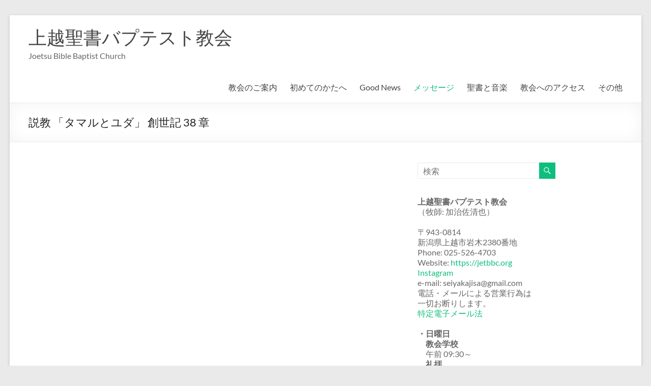

--- FILE ---
content_type: text/html; charset=UTF-8
request_url: https://jetbbc.org/message/sermon/genesis38/
body_size: 93502
content:
<!DOCTYPE html>
<!--[if IE 7]>
<html class="ie ie7" lang="ja">
<![endif]-->
<!--[if IE 8]>
<html class="ie ie8" lang="ja">
<![endif]-->
<!--[if !(IE 7) & !(IE 8)]><!-->
<html lang="ja">
<!--<![endif]-->
<head>
	<meta charset="UTF-8" />
	<meta name="viewport" content="width=device-width, initial-scale=1">
	<link rel="profile" href="http://gmpg.org/xfn/11" />
	<title>説教 「タマルとユダ」 創世記 38 章 &#8211; 上越聖書バプテスト教会</title>
<meta name='robots' content='max-image-preview:large' />
<link rel="alternate" type="application/rss+xml" title="上越聖書バプテスト教会 &raquo; フィード" href="https://jetbbc.org/feed/" />
<link rel="alternate" type="application/rss+xml" title="上越聖書バプテスト教会 &raquo; コメントフィード" href="https://jetbbc.org/comments/feed/" />
<link rel="alternate" title="oEmbed (JSON)" type="application/json+oembed" href="https://jetbbc.org/wp-json/oembed/1.0/embed?url=https%3A%2F%2Fjetbbc.org%2Fmessage%2Fsermon%2Fgenesis38%2F" />
<link rel="alternate" title="oEmbed (XML)" type="text/xml+oembed" href="https://jetbbc.org/wp-json/oembed/1.0/embed?url=https%3A%2F%2Fjetbbc.org%2Fmessage%2Fsermon%2Fgenesis38%2F&#038;format=xml" />
<style id='wp-img-auto-sizes-contain-inline-css' type='text/css'>
img:is([sizes=auto i],[sizes^="auto," i]){contain-intrinsic-size:3000px 1500px}
/*# sourceURL=wp-img-auto-sizes-contain-inline-css */
</style>
<style id='wp-emoji-styles-inline-css' type='text/css'>

	img.wp-smiley, img.emoji {
		display: inline !important;
		border: none !important;
		box-shadow: none !important;
		height: 1em !important;
		width: 1em !important;
		margin: 0 0.07em !important;
		vertical-align: -0.1em !important;
		background: none !important;
		padding: 0 !important;
	}
/*# sourceURL=wp-emoji-styles-inline-css */
</style>
<style id='wp-block-library-inline-css' type='text/css'>
:root{--wp-block-synced-color:#7a00df;--wp-block-synced-color--rgb:122,0,223;--wp-bound-block-color:var(--wp-block-synced-color);--wp-editor-canvas-background:#ddd;--wp-admin-theme-color:#007cba;--wp-admin-theme-color--rgb:0,124,186;--wp-admin-theme-color-darker-10:#006ba1;--wp-admin-theme-color-darker-10--rgb:0,107,160.5;--wp-admin-theme-color-darker-20:#005a87;--wp-admin-theme-color-darker-20--rgb:0,90,135;--wp-admin-border-width-focus:2px}@media (min-resolution:192dpi){:root{--wp-admin-border-width-focus:1.5px}}.wp-element-button{cursor:pointer}:root .has-very-light-gray-background-color{background-color:#eee}:root .has-very-dark-gray-background-color{background-color:#313131}:root .has-very-light-gray-color{color:#eee}:root .has-very-dark-gray-color{color:#313131}:root .has-vivid-green-cyan-to-vivid-cyan-blue-gradient-background{background:linear-gradient(135deg,#00d084,#0693e3)}:root .has-purple-crush-gradient-background{background:linear-gradient(135deg,#34e2e4,#4721fb 50%,#ab1dfe)}:root .has-hazy-dawn-gradient-background{background:linear-gradient(135deg,#faaca8,#dad0ec)}:root .has-subdued-olive-gradient-background{background:linear-gradient(135deg,#fafae1,#67a671)}:root .has-atomic-cream-gradient-background{background:linear-gradient(135deg,#fdd79a,#004a59)}:root .has-nightshade-gradient-background{background:linear-gradient(135deg,#330968,#31cdcf)}:root .has-midnight-gradient-background{background:linear-gradient(135deg,#020381,#2874fc)}:root{--wp--preset--font-size--normal:16px;--wp--preset--font-size--huge:42px}.has-regular-font-size{font-size:1em}.has-larger-font-size{font-size:2.625em}.has-normal-font-size{font-size:var(--wp--preset--font-size--normal)}.has-huge-font-size{font-size:var(--wp--preset--font-size--huge)}.has-text-align-center{text-align:center}.has-text-align-left{text-align:left}.has-text-align-right{text-align:right}.has-fit-text{white-space:nowrap!important}#end-resizable-editor-section{display:none}.aligncenter{clear:both}.items-justified-left{justify-content:flex-start}.items-justified-center{justify-content:center}.items-justified-right{justify-content:flex-end}.items-justified-space-between{justify-content:space-between}.screen-reader-text{border:0;clip-path:inset(50%);height:1px;margin:-1px;overflow:hidden;padding:0;position:absolute;width:1px;word-wrap:normal!important}.screen-reader-text:focus{background-color:#ddd;clip-path:none;color:#444;display:block;font-size:1em;height:auto;left:5px;line-height:normal;padding:15px 23px 14px;text-decoration:none;top:5px;width:auto;z-index:100000}html :where(.has-border-color){border-style:solid}html :where([style*=border-top-color]){border-top-style:solid}html :where([style*=border-right-color]){border-right-style:solid}html :where([style*=border-bottom-color]){border-bottom-style:solid}html :where([style*=border-left-color]){border-left-style:solid}html :where([style*=border-width]){border-style:solid}html :where([style*=border-top-width]){border-top-style:solid}html :where([style*=border-right-width]){border-right-style:solid}html :where([style*=border-bottom-width]){border-bottom-style:solid}html :where([style*=border-left-width]){border-left-style:solid}html :where(img[class*=wp-image-]){height:auto;max-width:100%}:where(figure){margin:0 0 1em}html :where(.is-position-sticky){--wp-admin--admin-bar--position-offset:var(--wp-admin--admin-bar--height,0px)}@media screen and (max-width:600px){html :where(.is-position-sticky){--wp-admin--admin-bar--position-offset:0px}}

/*# sourceURL=wp-block-library-inline-css */
</style><style id='global-styles-inline-css' type='text/css'>
:root{--wp--preset--aspect-ratio--square: 1;--wp--preset--aspect-ratio--4-3: 4/3;--wp--preset--aspect-ratio--3-4: 3/4;--wp--preset--aspect-ratio--3-2: 3/2;--wp--preset--aspect-ratio--2-3: 2/3;--wp--preset--aspect-ratio--16-9: 16/9;--wp--preset--aspect-ratio--9-16: 9/16;--wp--preset--color--black: #000000;--wp--preset--color--cyan-bluish-gray: #abb8c3;--wp--preset--color--white: #ffffff;--wp--preset--color--pale-pink: #f78da7;--wp--preset--color--vivid-red: #cf2e2e;--wp--preset--color--luminous-vivid-orange: #ff6900;--wp--preset--color--luminous-vivid-amber: #fcb900;--wp--preset--color--light-green-cyan: #7bdcb5;--wp--preset--color--vivid-green-cyan: #00d084;--wp--preset--color--pale-cyan-blue: #8ed1fc;--wp--preset--color--vivid-cyan-blue: #0693e3;--wp--preset--color--vivid-purple: #9b51e0;--wp--preset--gradient--vivid-cyan-blue-to-vivid-purple: linear-gradient(135deg,rgb(6,147,227) 0%,rgb(155,81,224) 100%);--wp--preset--gradient--light-green-cyan-to-vivid-green-cyan: linear-gradient(135deg,rgb(122,220,180) 0%,rgb(0,208,130) 100%);--wp--preset--gradient--luminous-vivid-amber-to-luminous-vivid-orange: linear-gradient(135deg,rgb(252,185,0) 0%,rgb(255,105,0) 100%);--wp--preset--gradient--luminous-vivid-orange-to-vivid-red: linear-gradient(135deg,rgb(255,105,0) 0%,rgb(207,46,46) 100%);--wp--preset--gradient--very-light-gray-to-cyan-bluish-gray: linear-gradient(135deg,rgb(238,238,238) 0%,rgb(169,184,195) 100%);--wp--preset--gradient--cool-to-warm-spectrum: linear-gradient(135deg,rgb(74,234,220) 0%,rgb(151,120,209) 20%,rgb(207,42,186) 40%,rgb(238,44,130) 60%,rgb(251,105,98) 80%,rgb(254,248,76) 100%);--wp--preset--gradient--blush-light-purple: linear-gradient(135deg,rgb(255,206,236) 0%,rgb(152,150,240) 100%);--wp--preset--gradient--blush-bordeaux: linear-gradient(135deg,rgb(254,205,165) 0%,rgb(254,45,45) 50%,rgb(107,0,62) 100%);--wp--preset--gradient--luminous-dusk: linear-gradient(135deg,rgb(255,203,112) 0%,rgb(199,81,192) 50%,rgb(65,88,208) 100%);--wp--preset--gradient--pale-ocean: linear-gradient(135deg,rgb(255,245,203) 0%,rgb(182,227,212) 50%,rgb(51,167,181) 100%);--wp--preset--gradient--electric-grass: linear-gradient(135deg,rgb(202,248,128) 0%,rgb(113,206,126) 100%);--wp--preset--gradient--midnight: linear-gradient(135deg,rgb(2,3,129) 0%,rgb(40,116,252) 100%);--wp--preset--font-size--small: 13px;--wp--preset--font-size--medium: 20px;--wp--preset--font-size--large: 36px;--wp--preset--font-size--x-large: 42px;--wp--preset--spacing--20: 0.44rem;--wp--preset--spacing--30: 0.67rem;--wp--preset--spacing--40: 1rem;--wp--preset--spacing--50: 1.5rem;--wp--preset--spacing--60: 2.25rem;--wp--preset--spacing--70: 3.38rem;--wp--preset--spacing--80: 5.06rem;--wp--preset--shadow--natural: 6px 6px 9px rgba(0, 0, 0, 0.2);--wp--preset--shadow--deep: 12px 12px 50px rgba(0, 0, 0, 0.4);--wp--preset--shadow--sharp: 6px 6px 0px rgba(0, 0, 0, 0.2);--wp--preset--shadow--outlined: 6px 6px 0px -3px rgb(255, 255, 255), 6px 6px rgb(0, 0, 0);--wp--preset--shadow--crisp: 6px 6px 0px rgb(0, 0, 0);}:root { --wp--style--global--content-size: 760px;--wp--style--global--wide-size: 1160px; }:where(body) { margin: 0; }.wp-site-blocks > .alignleft { float: left; margin-right: 2em; }.wp-site-blocks > .alignright { float: right; margin-left: 2em; }.wp-site-blocks > .aligncenter { justify-content: center; margin-left: auto; margin-right: auto; }:where(.wp-site-blocks) > * { margin-block-start: 24px; margin-block-end: 0; }:where(.wp-site-blocks) > :first-child { margin-block-start: 0; }:where(.wp-site-blocks) > :last-child { margin-block-end: 0; }:root { --wp--style--block-gap: 24px; }:root :where(.is-layout-flow) > :first-child{margin-block-start: 0;}:root :where(.is-layout-flow) > :last-child{margin-block-end: 0;}:root :where(.is-layout-flow) > *{margin-block-start: 24px;margin-block-end: 0;}:root :where(.is-layout-constrained) > :first-child{margin-block-start: 0;}:root :where(.is-layout-constrained) > :last-child{margin-block-end: 0;}:root :where(.is-layout-constrained) > *{margin-block-start: 24px;margin-block-end: 0;}:root :where(.is-layout-flex){gap: 24px;}:root :where(.is-layout-grid){gap: 24px;}.is-layout-flow > .alignleft{float: left;margin-inline-start: 0;margin-inline-end: 2em;}.is-layout-flow > .alignright{float: right;margin-inline-start: 2em;margin-inline-end: 0;}.is-layout-flow > .aligncenter{margin-left: auto !important;margin-right: auto !important;}.is-layout-constrained > .alignleft{float: left;margin-inline-start: 0;margin-inline-end: 2em;}.is-layout-constrained > .alignright{float: right;margin-inline-start: 2em;margin-inline-end: 0;}.is-layout-constrained > .aligncenter{margin-left: auto !important;margin-right: auto !important;}.is-layout-constrained > :where(:not(.alignleft):not(.alignright):not(.alignfull)){max-width: var(--wp--style--global--content-size);margin-left: auto !important;margin-right: auto !important;}.is-layout-constrained > .alignwide{max-width: var(--wp--style--global--wide-size);}body .is-layout-flex{display: flex;}.is-layout-flex{flex-wrap: wrap;align-items: center;}.is-layout-flex > :is(*, div){margin: 0;}body .is-layout-grid{display: grid;}.is-layout-grid > :is(*, div){margin: 0;}body{padding-top: 0px;padding-right: 0px;padding-bottom: 0px;padding-left: 0px;}a:where(:not(.wp-element-button)){text-decoration: underline;}:root :where(.wp-element-button, .wp-block-button__link){background-color: #32373c;border-width: 0;color: #fff;font-family: inherit;font-size: inherit;font-style: inherit;font-weight: inherit;letter-spacing: inherit;line-height: inherit;padding-top: calc(0.667em + 2px);padding-right: calc(1.333em + 2px);padding-bottom: calc(0.667em + 2px);padding-left: calc(1.333em + 2px);text-decoration: none;text-transform: inherit;}.has-black-color{color: var(--wp--preset--color--black) !important;}.has-cyan-bluish-gray-color{color: var(--wp--preset--color--cyan-bluish-gray) !important;}.has-white-color{color: var(--wp--preset--color--white) !important;}.has-pale-pink-color{color: var(--wp--preset--color--pale-pink) !important;}.has-vivid-red-color{color: var(--wp--preset--color--vivid-red) !important;}.has-luminous-vivid-orange-color{color: var(--wp--preset--color--luminous-vivid-orange) !important;}.has-luminous-vivid-amber-color{color: var(--wp--preset--color--luminous-vivid-amber) !important;}.has-light-green-cyan-color{color: var(--wp--preset--color--light-green-cyan) !important;}.has-vivid-green-cyan-color{color: var(--wp--preset--color--vivid-green-cyan) !important;}.has-pale-cyan-blue-color{color: var(--wp--preset--color--pale-cyan-blue) !important;}.has-vivid-cyan-blue-color{color: var(--wp--preset--color--vivid-cyan-blue) !important;}.has-vivid-purple-color{color: var(--wp--preset--color--vivid-purple) !important;}.has-black-background-color{background-color: var(--wp--preset--color--black) !important;}.has-cyan-bluish-gray-background-color{background-color: var(--wp--preset--color--cyan-bluish-gray) !important;}.has-white-background-color{background-color: var(--wp--preset--color--white) !important;}.has-pale-pink-background-color{background-color: var(--wp--preset--color--pale-pink) !important;}.has-vivid-red-background-color{background-color: var(--wp--preset--color--vivid-red) !important;}.has-luminous-vivid-orange-background-color{background-color: var(--wp--preset--color--luminous-vivid-orange) !important;}.has-luminous-vivid-amber-background-color{background-color: var(--wp--preset--color--luminous-vivid-amber) !important;}.has-light-green-cyan-background-color{background-color: var(--wp--preset--color--light-green-cyan) !important;}.has-vivid-green-cyan-background-color{background-color: var(--wp--preset--color--vivid-green-cyan) !important;}.has-pale-cyan-blue-background-color{background-color: var(--wp--preset--color--pale-cyan-blue) !important;}.has-vivid-cyan-blue-background-color{background-color: var(--wp--preset--color--vivid-cyan-blue) !important;}.has-vivid-purple-background-color{background-color: var(--wp--preset--color--vivid-purple) !important;}.has-black-border-color{border-color: var(--wp--preset--color--black) !important;}.has-cyan-bluish-gray-border-color{border-color: var(--wp--preset--color--cyan-bluish-gray) !important;}.has-white-border-color{border-color: var(--wp--preset--color--white) !important;}.has-pale-pink-border-color{border-color: var(--wp--preset--color--pale-pink) !important;}.has-vivid-red-border-color{border-color: var(--wp--preset--color--vivid-red) !important;}.has-luminous-vivid-orange-border-color{border-color: var(--wp--preset--color--luminous-vivid-orange) !important;}.has-luminous-vivid-amber-border-color{border-color: var(--wp--preset--color--luminous-vivid-amber) !important;}.has-light-green-cyan-border-color{border-color: var(--wp--preset--color--light-green-cyan) !important;}.has-vivid-green-cyan-border-color{border-color: var(--wp--preset--color--vivid-green-cyan) !important;}.has-pale-cyan-blue-border-color{border-color: var(--wp--preset--color--pale-cyan-blue) !important;}.has-vivid-cyan-blue-border-color{border-color: var(--wp--preset--color--vivid-cyan-blue) !important;}.has-vivid-purple-border-color{border-color: var(--wp--preset--color--vivid-purple) !important;}.has-vivid-cyan-blue-to-vivid-purple-gradient-background{background: var(--wp--preset--gradient--vivid-cyan-blue-to-vivid-purple) !important;}.has-light-green-cyan-to-vivid-green-cyan-gradient-background{background: var(--wp--preset--gradient--light-green-cyan-to-vivid-green-cyan) !important;}.has-luminous-vivid-amber-to-luminous-vivid-orange-gradient-background{background: var(--wp--preset--gradient--luminous-vivid-amber-to-luminous-vivid-orange) !important;}.has-luminous-vivid-orange-to-vivid-red-gradient-background{background: var(--wp--preset--gradient--luminous-vivid-orange-to-vivid-red) !important;}.has-very-light-gray-to-cyan-bluish-gray-gradient-background{background: var(--wp--preset--gradient--very-light-gray-to-cyan-bluish-gray) !important;}.has-cool-to-warm-spectrum-gradient-background{background: var(--wp--preset--gradient--cool-to-warm-spectrum) !important;}.has-blush-light-purple-gradient-background{background: var(--wp--preset--gradient--blush-light-purple) !important;}.has-blush-bordeaux-gradient-background{background: var(--wp--preset--gradient--blush-bordeaux) !important;}.has-luminous-dusk-gradient-background{background: var(--wp--preset--gradient--luminous-dusk) !important;}.has-pale-ocean-gradient-background{background: var(--wp--preset--gradient--pale-ocean) !important;}.has-electric-grass-gradient-background{background: var(--wp--preset--gradient--electric-grass) !important;}.has-midnight-gradient-background{background: var(--wp--preset--gradient--midnight) !important;}.has-small-font-size{font-size: var(--wp--preset--font-size--small) !important;}.has-medium-font-size{font-size: var(--wp--preset--font-size--medium) !important;}.has-large-font-size{font-size: var(--wp--preset--font-size--large) !important;}.has-x-large-font-size{font-size: var(--wp--preset--font-size--x-large) !important;}
/*# sourceURL=global-styles-inline-css */
</style>

<link rel='stylesheet' id='font-awesome-4-css' href='https://jetbbc.org/wp/wp-content/themes/spacious/font-awesome/library/font-awesome/css/v4-shims.min.css?ver=4.7.0' type='text/css' media='all' />
<link rel='stylesheet' id='font-awesome-all-css' href='https://jetbbc.org/wp/wp-content/themes/spacious/font-awesome/library/font-awesome/css/all.min.css?ver=6.7.2' type='text/css' media='all' />
<link rel='stylesheet' id='font-awesome-solid-css' href='https://jetbbc.org/wp/wp-content/themes/spacious/font-awesome/library/font-awesome/css/solid.min.css?ver=6.7.2' type='text/css' media='all' />
<link rel='stylesheet' id='font-awesome-regular-css' href='https://jetbbc.org/wp/wp-content/themes/spacious/font-awesome/library/font-awesome/css/regular.min.css?ver=6.7.2' type='text/css' media='all' />
<link rel='stylesheet' id='font-awesome-brands-css' href='https://jetbbc.org/wp/wp-content/themes/spacious/font-awesome/library/font-awesome/css/brands.min.css?ver=6.7.2' type='text/css' media='all' />
<link rel='stylesheet' id='spacious_style-css' href='https://jetbbc.org/wp/wp-content/themes/spacious/style.css?ver=6.9' type='text/css' media='all' />
<link rel='stylesheet' id='spacious-genericons-css' href='https://jetbbc.org/wp/wp-content/themes/spacious/genericons/genericons.css?ver=3.3.1' type='text/css' media='all' />
<link rel='stylesheet' id='spacious-font-awesome-css' href='https://jetbbc.org/wp/wp-content/themes/spacious/font-awesome/css/font-awesome.min.css?ver=4.7.1' type='text/css' media='all' />
<script type="text/javascript" src="https://jetbbc.org/wp/wp-includes/js/jquery/jquery.min.js?ver=3.7.1" id="jquery-core-js"></script>
<script type="text/javascript" src="https://jetbbc.org/wp/wp-includes/js/jquery/jquery-migrate.min.js?ver=3.4.1" id="jquery-migrate-js"></script>
<script type="text/javascript" src="https://jetbbc.org/wp/wp-content/themes/spacious/js/spacious-custom.js?ver=6.9" id="spacious-custom-js"></script>
<link rel="https://api.w.org/" href="https://jetbbc.org/wp-json/" /><link rel="alternate" title="JSON" type="application/json" href="https://jetbbc.org/wp-json/wp/v2/pages/643" /><link rel="EditURI" type="application/rsd+xml" title="RSD" href="https://jetbbc.org/wp/xmlrpc.php?rsd" />
<meta name="generator" content="WordPress 6.9" />
<link rel="canonical" href="https://jetbbc.org/message/sermon/genesis38/" />
<link rel='shortlink' href='https://jetbbc.org/?p=643' />
</head>

<body class="wp-singular page-template-default page page-id-643 page-child parent-pageid-242 wp-embed-responsive wp-theme-spacious  narrow-1218">


<div id="page" class="hfeed site">
	<a class="skip-link screen-reader-text" href="#main">コンテンツへスキップ</a>

	
	
	<header id="masthead" class="site-header clearfix spacious-header-display-one">

		
		
		<div id="header-text-nav-container" class="">

			<div class="inner-wrap" id="spacious-header-display-one">

				<div id="header-text-nav-wrap" class="clearfix">
					<div id="header-left-section">
						
						<div id="header-text" class="">
															<h3 id="site-title">
									<a href="https://jetbbc.org/"
									   title="上越聖書バプテスト教会"
									   rel="home">上越聖書バプテスト教会</a>
								</h3>
														<p id="site-description">Joetsu Bible Baptist Church</p>
							<!-- #site-description -->
						</div><!-- #header-text -->

					</div><!-- #header-left-section -->
					<div id="header-right-section">
						
													<div class="header-action">
															</div>
						
						
		<nav id="site-navigation" class="main-navigation clearfix   " role="navigation">
			<p class="menu-toggle">
				<span class="screen-reader-text">メニュー</span>
			</p>
			<div class="menu"><ul><li class="page_item page-item-8 page_item_has_children"><a href="https://jetbbc.org/">教会のご案内</a><ul class='children'><li class="page_item page-item-14"><a href="https://jetbbc.org/intro/assembly/">集会案内</a></li><li class="page_item page-item-16 page_item_has_children"><a href="https://jetbbc.org/intro/staff/">スタッフ紹介</a><ul class='children'><li class="page_item page-item-18"><a href="https://jetbbc.org/intro/staff/ttmn1/">救われていることの喜び</a></li><li class="page_item page-item-20"><a href="https://jetbbc.org/intro/staff/ttmn2/">救いの証</a></li></ul></li><li class="page_item page-item-22"><a href="https://jetbbc.org/intro/baptist/">バプテストとは</a></li><li class="page_item page-item-24"><a href="https://jetbbc.org/intro/credo/">信仰箇条</a></li></ul></li><li class="page_item page-item-26"><a href="https://jetbbc.org/welcome/">初めてのかたへ</a></li><li class="page_item page-item-30 page_item_has_children"><a href="https://jetbbc.org/good-news/">Good News</a><ul class='children'><li class="page_item page-item-32"><a href="https://jetbbc.org/good-news/gn1/">神様は愛です</a></li><li class="page_item page-item-34"><a href="https://jetbbc.org/good-news/gn2/">十字架はキリストの象徴</a></li></ul></li><li class="page_item page-item-50 page_item_has_children current_page_ancestor"><a href="https://jetbbc.org/message/">メッセージ</a><ul class='children'><li class="page_item page-item-1196"><a href="https://jetbbc.org/message/latest/">最新の説教</a></li><li class="page_item page-item-242 page_item_has_children current_page_ancestor current_page_parent"><a href="https://jetbbc.org/message/sermon/">今週の説教</a><ul class='children'><li class="page_item page-item-793"><a href="https://jetbbc.org/message/sermon/lukas15-1/">説教 「ひとりの罪人が悔い改めるなら」 ルカ 15 章: 1 節～10 節</a></li><li class="page_item page-item-789"><a href="https://jetbbc.org/message/sermon/jakob5-1/">説教 「聞きなさい。金持ちたち。」 ヤコブ 5 章: 1 節～6 節</a></li><li class="page_item page-item-785"><a href="https://jetbbc.org/message/sermon/samuel01-14-26/">説教 「この蜜を少し味見しただけで」 第 1 サムエル 14 章 26 ～52 節</a></li><li class="page_item page-item-781"><a href="https://jetbbc.org/message/sermon/samuel01-14-01/">説教 「大人数でも、小人数でも」 第 1 サムエル 14 章 1 ～23 節</a></li><li class="page_item page-item-778"><a href="https://jetbbc.org/message/sermon/genesis45/">説教 「あなたがたではなく、実に、神なのです」 創世記 45 章</a></li><li class="page_item page-item-774"><a href="https://jetbbc.org/message/sermon/lukas14-25/">説教 「弟子になること」 ルカ 14 章: 25 節～35 節</a></li><li class="page_item page-item-770"><a href="https://jetbbc.org/message/sermon/jakob4-13/">説教 「主のみこころなら」 ヤコブ 4 章: 13 節～17 節</a></li><li class="page_item page-item-765"><a href="https://jetbbc.org/message/sermon/samuel01-13/">説教 「主はご自分の心にかなう人を求める」 第 1 サムエル 13 章</a></li><li class="page_item page-item-761"><a href="https://jetbbc.org/message/sermon/genesis44/">説教 「このしもべを、あの子の代わりに」 創世記 44 章</a></li><li class="page_item page-item-757"><a href="https://jetbbc.org/message/sermon/lukas14-1/">説教 「盛大な宴会への招き」 ルカ 14 章: 1 節～24 節</a></li><li class="page_item page-item-754"><a href="https://jetbbc.org/message/sermon/jakob4-11/">説教 「悪口を言い合ってはいけません」 ヤコブ 4 章: 11 節～12 節</a></li><li class="page_item page-item-749"><a href="https://jetbbc.org/message/sermon/genesis43/">説教 「安心しなさい。恐れることはありません。」 創世記 43章</a></li><li class="page_item page-item-743"><a href="https://jetbbc.org/message/sermon/roma8-26/">説教 「弱い私たちを助けてくださる聖霊」 ローマ8章：26 節～27 節</a></li><li class="page_item page-item-740"><a href="https://jetbbc.org/message/sermon/lukas14-31/">説教 「めんどりがひなを翼の下にかばうように」 ルカ 14 章: 31 節～35 節</a></li><li class="page_item page-item-736"><a href="https://jetbbc.org/message/sermon/samuel01-12b/">説教 「神は、へりくだる者に恵みをお授けになる」第 1 サムエル 12 章</a></li><li class="page_item page-item-733"><a href="https://jetbbc.org/message/sermon/samuel01-12/">説教 「まことに主は、ご自分の 民を捨て去らない」第 1 サムエル 12 章</a></li><li class="page_item page-item-729"><a href="https://jetbbc.org/message/sermon/genesis42/">説教 「ああ、われわれは弟のことで罰を受けているのだなあ。」 創世記 42章</a></li><li class="page_item page-item-718"><a href="https://jetbbc.org/message/sermon/lukas13-22/">説教 「努力して狭い門から入りなさい」 ルカ 13 章: 22 節～30 節</a></li><li class="page_item page-item-713"><a href="https://jetbbc.org/message/sermon/jakob3-13/">説教 「上からの知恵」ヤコブ 3 章: 13 節～18 節</a></li><li class="page_item page-item-710"><a href="https://jetbbc.org/message/sermon/lukas24-1/">説教 「ここにはおられません。よみがえられたのです。」 ルカ 24 章: 1 節～12 節</a></li><li class="page_item page-item-706"><a href="https://jetbbc.org/message/sermon/lukas13-10/">説教 「安息日に、会堂で」 ルカ 13 章: 10 節～21 節</a></li><li class="page_item page-item-703"><a href="https://jetbbc.org/message/sermon/jakob3-1/">説教 「舌を制御すること」ヤコブ 3 章: 1 節～12 節</a></li><li class="page_item page-item-699"><a href="https://jetbbc.org/message/sermon/samuel01-11/">説教 「神の霊が」第 1 サムエル 11 章</a></li><li class="page_item page-item-695"><a href="https://jetbbc.org/message/sermon/genesis41/">説教 「私ではありません。神が」 創世記 41 章</a></li><li class="page_item page-item-692"><a href="https://jetbbc.org/message/sermon/lukas13-1/">説教 「あなたがたも悔い改めないなら」 ルカ 13 章: 1 節～9 節</a></li><li class="page_item page-item-688"><a href="https://jetbbc.org/message/sermon/jakob2-14/">説教 「信仰は行いとともに」ヤコブ 2 章: 14 節～26 節</a></li><li class="page_item page-item-685"><a href="https://jetbbc.org/message/sermon/samuel01-10/">説教 「油を注がれたサウル」第 1 サムエル 10 章</a></li><li class="page_item page-item-681"><a href="https://jetbbc.org/message/sermon/genesis40/">説教 「ヨセフとふたりの廷臣」 創世記 40 章</a></li><li class="page_item page-item-675"><a href="https://jetbbc.org/message/sermon/lukas12-49/">説教 「わたしが来たのは」 ルカ 12 章: 49 節～59 節</a></li><li class="page_item page-item-670"><a href="https://jetbbc.org/message/sermon/jacob02-1/">説教 「人をえこひいきしてはいけません」ヤコブ 2 章: 1 節～13 節</a></li><li class="page_item page-item-668"><a href="https://jetbbc.org/message/sermon/lukas12-22/">説教 「何はともあれ」 ルカ 12 章: 22 節～34 節</a></li><li class="page_item page-item-666"><a href="https://jetbbc.org/message/sermon/lukas2-21/">説教 「正しい敬虔な人」 ルカ  2 章:  21 節～39 節</a></li><li class="page_item page-item-660"><a href="https://jetbbc.org/message/sermon/lukas2-1/">説教 「キリストの誕生」 ルカ  2 章:  1 節～19 節（キャンドルサービス）</a></li><li class="page_item page-item-657"><a href="https://jetbbc.org/message/sermon/matthew2-1/">説教  「博士たちの礼拝」 マタイ 2章: 1 節～12 節</a></li><li class="page_item page-item-649"><a href="https://jetbbc.org/message/sermon/genesis39/">説教 「主がともにおられる」 創世記 39 章</a></li><li class="page_item page-item-646"><a href="https://jetbbc.org/message/sermon/jacob2-22/">説教 「みことばを実行する人になりなさい」ヤコブ 2 章:  22 節～25 節</a></li><li class="page_item page-item-643 current_page_item"><a href="https://jetbbc.org/message/sermon/genesis38/" aria-current="page">説教 「タマルとユダ」 創世記 38 章</a></li><li class="page_item page-item-640"><a href="https://jetbbc.org/message/sermon/jacob01-19/">説教 「聞くには早く、怒るにはおそく」ヤコブ 1 章:  19 節～20 節</a></li><li class="page_item page-item-637"><a href="https://jetbbc.org/message/sermon/lukas12-35/">説教「思いがけない時に」 ルカ 12 章:  35 節～42 節</a></li><li class="page_item page-item-624"><a href="https://jetbbc.org/message/sermon/jacob01-12/">説教 「試練に耐える人は幸いです」ヤコブ 1 章:  12 節～18 節</a></li><li class="page_item page-item-622"><a href="https://jetbbc.org/message/sermon/samuel01-9/">説教 「行くべき道を教えてくださる神」第 1 サムエル 9 章</a></li><li class="page_item page-item-618"><a href="https://jetbbc.org/message/sermon/genesis36/">説教 「ヤコブから離れていったエサウの歴史」 創世記 36 章： 1 節～3 節</a></li><li class="page_item page-item-613"><a href="https://jetbbc.org/message/sermon/jacob1-9/">説教 「貧しい時も、富める時も」ヤコブ 1 章:  9 節～11 節</a></li><li class="page_item page-item-608"><a href="https://jetbbc.org/message/sermon/samuel01-8/">説教 「そこでサムエルは主に祈った」第 1 サムエル ８章</a></li><li class="page_item page-item-605"><a href="https://jetbbc.org/message/sermon/apo16/">特別集会　「生き方を見つめて」使徒 16 章</a></li><li class="page_item page-item-603"><a href="https://jetbbc.org/message/sermon/john8-2/">説教  「生き方を見つめて ～赦されて生きる～」 ヨハネ 8 章: 2 ～11 節</a></li><li class="page_item page-item-596"><a href="https://jetbbc.org/message/sermon/ecc12/">説教 「生き方を見つめて～創造者を覚えて～」 伝道者の書 12章</a></li><li class="page_item page-item-590"><a href="https://jetbbc.org/message/sermon/ep4-17/">説教 「生き方を見つめて～キリストに聞き学ぶ～」 エペソ 4 章：17 節～24 節</a></li><li class="page_item page-item-585"><a href="https://jetbbc.org/message/sermon/lukas12-13/">説教「人のいのちは財産に あるのではない」 ルカ 12 章:  13 節～21 節</a></li><li class="page_item page-item-580"><a href="https://jetbbc.org/message/sermon/jacob1-1/">説教  「少しも疑わずに信じて願いなさい」 ヤコブ 1 章:  1 節～8 節</a></li><li class="page_item page-item-572"><a href="https://jetbbc.org/message/sermon/lukas12-1-2/">説教  「私の歩く道に、いつもともにおられる神」 ルカ 12 章:  1 節～12 節</a></li><li class="page_item page-item-569"><a href="https://jetbbc.org/message/sermon/lukas12-1/">説教  「恐れることはありません」 ルカ 12 章:  1 節～12 節</a></li><li class="page_item page-item-563"><a href="https://jetbbc.org/message/sermon/john04-35/">説教  「目を上げて畑を見なさい」 ヨハネ 4 章: 35 節</a></li><li class="page_item page-item-556"><a href="https://jetbbc.org/message/sermon/samuel01-6/">説教 「だれが聖なる神の前に立ちえよう」第 1 サムエル 6 章</a></li><li class="page_item page-item-552"><a href="https://jetbbc.org/message/sermon/apo2-1/">説教  「みなが聖霊に満たされ」 使徒 2 章: 1 節～4 節</a></li><li class="page_item page-item-545"><a href="https://jetbbc.org/message/sermon/genesis34/">説教  「シェケムでのできごと」創世記 34章</a></li><li class="page_item page-item-540"><a href="https://jetbbc.org/message/sermon/lukas11-47/">説教  「知識の鍵」 ルカ 11 章: 47 節～54 節</a></li><li class="page_item page-item-535"><a href="https://jetbbc.org/message/sermon/1pet4-12/">説教  「思いがけないこと」 第 1 ペテロ 4 章: 12 節～14 節</a></li><li class="page_item page-item-528"><a href="https://jetbbc.org/message/sermon/john21-15/">説教  「あなたはわたしを愛しますか」 ヨハネ21章: 15 節～17 節</a></li><li class="page_item page-item-513"><a href="https://jetbbc.org/message/sermon/john11-17/">説教  「わたしはよみがえりです。いのちです」 ヨハネ11章: 17 節～27 節</a></li><li class="page_item page-item-508"><a href="https://jetbbc.org/message/sermon/lukas24-01/">説教  「死者の中からよみがえられた主」 ルカ24章: 1 節～12 節</a></li><li class="page_item page-item-503"><a href="https://jetbbc.org/message/sermon/lukas23-43/">説教  「わたしとともにパラダイスに」 ルカ23章: 43 節</a></li><li class="page_item page-item-496"><a href="https://jetbbc.org/message/sermon/lukas23-34/">説教  「父よ。彼らをお赦しください」 ルカ23章: 34 節</a></li><li class="page_item page-item-486"><a href="https://jetbbc.org/message/sermon/matthew13-45/">説教  「大事なこと」 マタイ13章: 45 節～52 節</a></li><li class="page_item page-item-477"><a href="https://jetbbc.org/message/sermon/lukas11-45/">説教  「負いきれない重荷、軽い重荷」 ルカ11章: 45 節～46 節</a></li><li class="page_item page-item-471"><a href="https://jetbbc.org/message/sermon/ep4-16/">説教 「キリストによって成長する教会」 エペソ 4 章：16 節</a></li><li class="page_item page-item-467"><a href="https://jetbbc.org/message/sermon/samuel01-5/">説教 「ダゴンは神の箱の前に倒れた」 第 1 サムエル 5 章</a></li><li class="page_item page-item-463"><a href="https://jetbbc.org/message/sermon/1pet1-3/">説教 「天に用意されている救いと報い」 第1 ペテロ 1 章：3 節～5 節</a></li><li class="page_item page-item-460"><a href="https://jetbbc.org/message/sermon/lukas11-37/">説教  「内側をきよめる」 ルカ11章: 37 節～44 節</a></li><li class="page_item page-item-452"><a href="https://jetbbc.org/message/sermon/genesis2-1/">説教 「聖とされた第七日」 創世記 2 章： 1 節～3 節</a></li><li class="page_item page-item-449"><a href="https://jetbbc.org/message/sermon/samuel01-4/">説教 「主の契約の箱をわれわれのところに」 第 1 サムエル 4 章</a></li><li class="page_item page-item-443"><a href="https://jetbbc.org/message/sermon/genesis33/">説教 「神が私を恵んでくださったので」 創世記33 章</a></li><li class="page_item page-item-441"><a href="https://jetbbc.org/message/sermon/lukas11-29/">説教 「入ってくる人々に光が見えるために」 ルカ11章: 29 節～36 節</a></li><li class="page_item page-item-433"><a href="https://jetbbc.org/message/sermon/samuel01-3/">説教 「お話しください。しもべは聞いております」 第 1 サムエル 3 章</a></li><li class="page_item page-item-430"><a href="https://jetbbc.org/message/sermon/lukas01-26/">説教 「受胎告知」 ルカ 1 章: 26 節～45 節</a></li><li class="page_item page-item-423"><a href="https://jetbbc.org/message/sermon/lukas11-27/">説教 「幸いなのは、神のことばを聞いて守る人」 ルカ11章: 27 節～28 節</a></li><li class="page_item page-item-416"><a href="https://jetbbc.org/message/sermon/psalm-139/">説教 「主よ。あなたは私を知っておられます」 詩編 139 編</a></li><li class="page_item page-item-409"><a href="https://jetbbc.org/message/sermon/samuel1-2/">説教 「わたしは、わたしを尊ぶ者を尊ぶ」 第1 サムエル 2 章</a></li><li class="page_item page-item-402"><a href="https://jetbbc.org/message/sermon/genesis32/">説教 「ヤボクの渡し」 創世記32 章</a></li><li class="page_item page-item-397"><a href="https://jetbbc.org/message/sermon/lukas11-14/">説教  「神の指によって」 ルカ11章: 14 節～26 節</a></li><li class="page_item page-item-392"><a href="https://jetbbc.org/message/sermon/1skg1-9/">説教 「御怒りからの救い」　第1 テサロニケ 1 章：9 節～10 節</a></li><li class="page_item page-item-374"><a href="https://jetbbc.org/message/sermon/samuel1-1/">説教 「彼女の顔は、もはや以前のようではなかった」 第1 サムエル 1 章</a></li><li class="page_item page-item-370"><a href="https://jetbbc.org/message/sermon/genesis31/">説教 「わたしはあなたとともにいる」 創世記31 章</a></li><li class="page_item page-item-356"><a href="https://jetbbc.org/message/sermon/lukas11-5/">説教 「良いものを与えてくださる神」 ルカ11章: 5 節～13 節</a></li><li class="page_item page-item-348"><a href="https://jetbbc.org/message/sermon/2ch7-13/">説教 「悔い改めなさい」 第2 歴代誌 7 章：13 節～15 節</a></li><li class="page_item page-item-342"><a href="https://jetbbc.org/message/sermon/genesis30/">説教 「神はラケルを覚えておられた」 創世記30 章</a></li><li class="page_item page-item-331"><a href="https://jetbbc.org/message/sermon/lukas11-1/">説教 「主よ。祈りを教えてください」 ルカ11章: 1 節～5 節</a></li><li class="page_item page-item-328"><a href="https://jetbbc.org/message/sermon/apo17-26/">説教 「神の摂理～すべては神の民のために～」 使徒 17 章：26 節～27 節</a></li><li class="page_item page-item-319"><a href="https://jetbbc.org/message/sermon/2pet1-12/">説教 「地上の幕屋にいる間は」 第2 ペテロ 1 章：12 節～15 節</a></li><li class="page_item page-item-308"><a href="https://jetbbc.org/message/sermon/2pet3-8/">説教 「ひとりでも滅びることを望まず」 第2 ペテロ 3 章：8 節～13 節</a></li><li class="page_item page-item-303"><a href="https://jetbbc.org/message/sermon/genesis29-28/">説教 「今度は主をほめたたえよう」 創世記29 章：28 節～35 節</a></li><li class="page_item page-item-299"><a href="https://jetbbc.org/message/sermon/lukas10-38/">説教 「どうしても必要な一つのこと」 ルカ10章: 38節～42節</a></li><li class="page_item page-item-293"><a href="https://jetbbc.org/message/sermon/john10-28/">説教 「神の摂理～私たちを守り導かれる神～」ヨハネ10章: 28 節～30 節</a></li><li class="page_item page-item-288"><a href="https://jetbbc.org/message/sermon/2pet3-1/">説教 「記憶を呼び覚まし、心を奮い立たせる」 第2 ペテロ 3 章：1 節～7 節</a></li><li class="page_item page-item-283"><a href="https://jetbbc.org/message/sermon/genesis28/">説教 「まことに主、ここにいますに」 創世記28章</a></li><li class="page_item page-item-275"><a href="https://jetbbc.org/message/sermon/lukas10-25/">説教 「なんぢも往きて其の如くせよ」 ルカ10章: 25節～37節</a></li><li class="page_item page-item-266"><a href="https://jetbbc.org/message/sermon/rom16-21/">説教 「あなたがたを強くしてくださる神」　ローマ16章：21 節～27 節</a></li><li class="page_item page-item-262"><a href="https://jetbbc.org/message/sermon/2pet2-15/">説教 「目標を指して一心に進む」　第2 ペテロ 2 章：15 節～22 節</a></li><li class="page_item page-item-244"><a href="https://jetbbc.org/message/sermon/genesis27-1/">説教 「イサク、ヤコブを祝する」　創世記27章</a></li></ul></li><li class="page_item page-item-797 page_item_has_children"><a href="https://jetbbc.org/message/sermon2/">今週の説教（２）</a><ul class='children'><li class="page_item page-item-1186"><a href="https://jetbbc.org/message/sermon2/samuel02-02/">説教 「ダビデはますます強くなり、サウルの家はますます弱くなった」 第二サムエル 2 章</a></li><li class="page_item page-item-1182"><a href="https://jetbbc.org/message/sermon2/exodus15/">説教「恵みをもって民を導き、聖なる住まいに伴われる神」出エジプト 15 章</a></li><li class="page_item page-item-1178"><a href="https://jetbbc.org/message/sermon2/john14-12/">説教 「教会の働き」 ヨハネ14 章 12 節</a></li><li class="page_item page-item-1174"><a href="https://jetbbc.org/message/sermon2/galatians06-01/">説教 「互いの重荷を負い合う」 ガラテヤ 6 章 1 節～5 節</a></li><li class="page_item page-item-1171"><a href="https://jetbbc.org/message/sermon2/john20-19/">説教 「不安から平安へ」 ヨハネ20 章 19 節～23 節</a></li><li class="page_item page-item-1167"><a href="https://jetbbc.org/message/sermon2/lukas21-29/">説教 「人の子の前に立つことができるように」 ルカ 21 章 29 節～38 節</a></li><li class="page_item page-item-1163"><a href="https://jetbbc.org/message/sermon2/galatians05-19/">説教 「肉の行い、御霊の実」 ガラテヤ 5 章 19 節～26 節</a></li><li class="page_item page-item-1160"><a href="https://jetbbc.org/message/sermon2/grl/">説教 「神の義と愛」</a></li><li class="page_item page-item-1155"><a href="https://jetbbc.org/message/sermon2/samuel02-01/">説教 「ダビデの哀歌」 第二サムエル 1 章</a></li><li class="page_item page-item-1152"><a href="https://jetbbc.org/message/sermon2/lukas21-20/">説教 「力と輝かしい栄光を帯びて雲に乗って」 ルカ 21 章 20 節～28 節</a></li><li class="page_item page-item-1148"><a href="https://jetbbc.org/message/sermon2/galatians05-13/">説教 「御霊によって歩みなさい」 ガラテヤ 5 章 13 節～18 節</a></li><li class="page_item page-item-1144"><a href="https://jetbbc.org/message/sermon2/samuel01-31/">説教 「ヤベシュにある柳の下に」 第一サムエル 31 章</a></li><li class="page_item page-item-1140"><a href="https://jetbbc.org/message/sermon2/exodus13/">説教「雲の柱、火の柱」出エジプト 13 章</a></li><li class="page_item page-item-1136"><a href="https://jetbbc.org/message/sermon2/lukas21-05/">説教 「忍耐によって、自分のいのちを勝ち取る」 ルカ 21 章: 5 節～19 節</a></li><li class="page_item page-item-1133"><a href="https://jetbbc.org/message/sermon2/galatians05-07/">説教 「真理に従い、よく走る」 ガラテヤ 5 章 7 節～12 節</a></li><li class="page_item page-item-1129"><a href="https://jetbbc.org/message/sermon2/help/">説教 「救い」</a></li><li class="page_item page-item-1125"><a href="https://jetbbc.org/message/sermon2/exodus12-21/">説教 「主は血をご覧になって過ぎ越された」 出エジプト 12 章 21 節～51 節</a></li><li class="page_item page-item-1121"><a href="https://jetbbc.org/message/sermon2/lukas20-45/">説教 「銅貨２つを献金した貧しいやもめ」 ルカ 20 章 45 節～21 章 4 節</a></li><li class="page_item page-item-1118"><a href="https://jetbbc.org/message/sermon2/galatians05-01/">説教 「信仰により、御霊によって」 ガラテヤ 5 章 1 節～6 節</a></li><li class="page_item page-item-1115"><a href="https://jetbbc.org/message/sermon2/samuel01-30/">説教 「主によって奮い立つ」 第一サムエル 30 章</a></li><li class="page_item page-item-1112"><a href="https://jetbbc.org/message/sermon2/apo01-02/">説教  「聖霊」 使徒 1～2 章</a></li><li class="page_item page-item-1108"><a href="https://jetbbc.org/message/sermon2/lukas20-41/">説教 「どうしてキリストがダビデの子でしょう」 ルカ 20 章: 41 節～44 節</a></li><li class="page_item page-item-1104"><a href="https://jetbbc.org/message/sermon2/galatians04-21/">説教 「あなたがたはイサクのように約束の子どもです」 ガラテヤ 4 章 21 節～31 節</a></li><li class="page_item page-item-1101"><a href="https://jetbbc.org/message/sermon2/samuel01-29/">説教 「明るくなったら 出かけなさい」 第一サムエル 29 章</a></li><li class="page_item page-item-1097"><a href="https://jetbbc.org/message/sermon2/exodus12-01/">説教「傷のない一歳の雄の羊」出エジプト 12 章: 1 節～20 節</a></li><li class="page_item page-item-1094"><a href="https://jetbbc.org/message/sermon2/lukas20-27/">説教 「死んだ者ではなく、生きている者の神」 ルカ 20 章: 27 節～40 節</a></li><li class="page_item page-item-1088"><a href="https://jetbbc.org/message/sermon2/galatians04-12/">説教 「あなたがたのうちにキリストが形造られるまで」 ガラテヤ 4 章 12 節～20 節</a></li><li class="page_item page-item-1084"><a href="https://jetbbc.org/message/sermon2/exodus11/">説教「主が区別される」出エジプト 11 章</a></li><li class="page_item page-item-1081"><a href="https://jetbbc.org/message/sermon2/lukas20-19/">説教 「カイザルのものはカイザルに、神のものは神に」 ルカ 20 章: 19 節～26 節</a></li><li class="page_item page-item-1077"><a href="https://jetbbc.org/message/sermon2/galatians04-08/">説教 「神を知っている人、神に知られている人」 ガラテヤ 4 章 8 節～11 節</a></li><li class="page_item page-item-1074"><a href="https://jetbbc.org/message/sermon2/samuel01-28/">説教 「霊媒や口寄せを追い出して」 第一サムエル 28 章</a></li><li class="page_item page-item-1070"><a href="https://jetbbc.org/message/sermon2/exodus10/">説教「神の前に身を低くする」出エジプト 10 章</a></li><li class="page_item page-item-1066"><a href="https://jetbbc.org/message/sermon2/lukas20-1/">説教 「見捨てられた石、それが礎の石」 ルカ 20 章 1 節～18 節</a></li><li class="page_item page-item-1058"><a href="https://jetbbc.org/message/sermon2/samuel01-27/">説教 「ほかに道はない？」 第 1 サムエル 27 章</a></li><li class="page_item page-item-1061"><a href="https://jetbbc.org/message/sermon2/galatians04-01/">説教 「奴隷ではなく相続人」 ガラテヤ 4 章 1 節～7 節</a></li><li class="page_item page-item-1054"><a href="https://jetbbc.org/message/sermon2/exodus09/">説教「主のことばを恐れる者は」出エジプト 9 章</a></li><li class="page_item page-item-1051"><a href="https://jetbbc.org/message/sermon2/lukas19-41/">説教 「わたしの家は、祈りの家」 ルカ 19 章 41 節～48 節</a></li><li class="page_item page-item-1048"><a href="https://jetbbc.org/message/sermon2/galatians03-23/">説教 「律法はキリストへ導くための養育係」 ガラテヤ 3 章 23 節～29 節</a></li><li class="page_item page-item-1045"><a href="https://jetbbc.org/message/sermon2/psalm-143/">説教 「神のなさったことに思いを巡らす」 詩編 143 編</a></li><li class="page_item page-item-1042"><a href="https://jetbbc.org/message/sermon2/lukas02-67/">説教 「きよく、正しく、恐れなく」 ルカ 2 章 67 節～80 節</a></li><li class="page_item page-item-1038"><a href="https://jetbbc.org/message/sermon2/exodus08/">説教「主が真ん中にいることをあなたが知るために」出エジプト 8 章</a></li><li class="page_item page-item-1034"><a href="https://jetbbc.org/message/sermon2/lukas19-28/">説教 「祝福あれ。主の御名によって来られる王に。」 ルカ 19 章 28 節～40 節</a></li><li class="page_item page-item-1031"><a href="https://jetbbc.org/message/sermon2/galatians03-15/">説教 「約束を通して恵みを下さる神」 ガラテヤ 3 章 15 節～22 節</a></li><li class="page_item page-item-1027"><a href="https://jetbbc.org/message/sermon2/samuel01-26/">説教 「神は私のいのちをたいせつにしてくださる」 第一サムエル 26 章</a></li><li class="page_item page-item-1024"><a href="https://jetbbc.org/message/sermon2/exodus07/">説教「わたしが主であることを知るようになる」出エジプト 7 章</a></li><li class="page_item page-item-1019"><a href="https://jetbbc.org/message/sermon2/lukas19-11/">説教 「彼が王位を受けて帰ってきたとき」 ルカ 19 章 11 節～27 節</a></li><li class="page_item page-item-1016"><a href="https://jetbbc.org/message/sermon2/galatians03-01/">説教 「信仰による人々が、祝福されるのです」 ガラテヤ 3 章 1 節～14 節</a></li><li class="page_item page-item-1012"><a href="https://jetbbc.org/message/sermon2/ecc06/">説教 「人よりも力のある方」 伝道者の書 6 章</a></li><li class="page_item page-item-1008"><a href="https://jetbbc.org/message/sermon2/samuel01-25/">説教 「悪を行うのを引き止めてくださった主が、ほめたたえられますように」 第一サムエル 25 章</a></li><li class="page_item page-item-1005"><a href="https://jetbbc.org/message/sermon2/exodus06/">説教「私は主である」出エジプト 6 章</a></li><li class="page_item page-item-1001"><a href="https://jetbbc.org/message/sermon2/lukas19-01/">説教 「失われた人を探して 救うため 」 ルカ 19 章 1 節～10 節</a></li><li class="page_item page-item-998"><a href="https://jetbbc.org/message/sermon2/galatians02-15/">説教 「行いによってではなく、信仰によって」 ガラテヤ 2 章 15 節～21 節</a></li><li class="page_item page-item-993"><a href="https://jetbbc.org/message/sermon2/samuel01-24/">説教 「主は正しいさばきで救ってくださいます」 第一サムエル 24 章</a></li><li class="page_item page-item-989"><a href="https://jetbbc.org/message/sermon2/lukas18-31/">説教 「イエスさま。私をあわれんでください」 ルカ 18 章: 31 節～43 節</a></li><li class="page_item page-item-982"><a href="https://jetbbc.org/message/sermon2/galatians02-11/">説教 「福音の真理にまっすぐ歩む」 ガラテヤ 2 章 11 節～14 節</a></li><li class="page_item page-item-979"><a href="https://jetbbc.org/message/sermon2/ecc05/">説教 「自分の生涯をくよくよ思わない」 伝道者の書 5 章</a></li><li class="page_item page-item-976"><a href="https://jetbbc.org/message/sermon2/ecc04/">説教 「ふたりはひとりよりもまさっている」 伝道者の書 4 章</a></li><li class="page_item page-item-970"><a href="https://jetbbc.org/message/sermon2/ecc03/">説教 「神のなさることは時にかなって美しい」 伝道者の書 3 章</a></li><li class="page_item page-item-967"><a href="https://jetbbc.org/message/sermon2/ecc02/">説教  「神から離れて、だれが楽しむことができようか」 伝道者の書 2 章</a></li><li class="page_item page-item-963"><a href="https://jetbbc.org/message/sermon2/ecc01/">説教  「「空の空」ではない人生」 伝道者の書 1 章</a></li><li class="page_item page-item-960"><a href="https://jetbbc.org/message/sermon2/samuel01-23/">説教 「神はダビデをサウルの手に渡さなかった」 第 1 サムエル 23 章</a></li><li class="page_item page-item-955"><a href="https://jetbbc.org/message/sermon2/exodus05/">説教「民を行かせ、祭りをさせよ」出エジプト 5 章</a></li><li class="page_item page-item-951"><a href="https://jetbbc.org/message/sermon2/lukas18-18/">説教 「人にはできないことが、神にはできるのです」 ルカ 18 章 18 節～30 節</a></li><li class="page_item page-item-948"><a href="https://jetbbc.org/message/sermon2/galatians02-06/">説教 「神は人を分け隔てなさいません」 ガラテヤ 2 章 6 節～10 節</a></li><li class="page_item page-item-944"><a href="https://jetbbc.org/message/sermon2/samuel01-22/">説教 「わたしと一緒にいれば、あなたは安全だ」 第 1 サムエル 22 章</a></li><li class="page_item page-item-939"><a href="https://jetbbc.org/message/sermon2/exodus04/">説教「民は信じ、ひざまずいて礼拝した」出エジプト 4 章</a></li><li class="page_item page-item-936"><a href="https://jetbbc.org/message/sermon2/lukas18-15/">説教 「子供のように神の国を受け入れる」 ルカ 18 章: 15 節～17 節</a></li><li class="page_item page-item-932"><a href="https://jetbbc.org/message/sermon2/john14-16/">説教 「もうひとりの助け主」 ヨハネ14章 16 節～17 節</a></li><li class="page_item page-item-929"><a href="https://jetbbc.org/message/sermon2/exodus03/">説教「わたしは『わたしはある』という者である」出エジプト 3 章</a></li><li class="page_item page-item-924"><a href="https://jetbbc.org/message/sermon2/lukas18-9/">説教 「こんな罪人の私を」 ルカ 18 章: 9 節～14 節</a></li><li class="page_item page-item-920"><a href="https://jetbbc.org/message/sermon2/galatians02-01/">説教 「福音の真理を常に保つ」 ガラテヤ 2 章 1 節～5 節</a></li><li class="page_item page-item-917"><a href="https://jetbbc.org/message/sermon2/samuel01-21/">説教 「主の前から取り下げられた供えのパン」 第 1 サムエル 21 章</a></li><li class="page_item page-item-913"><a href="https://jetbbc.org/message/sermon2/exodus02/">説教「モーセは立ち上がり、救い、水を飲ませた」出エジプト 2 章</a></li><li class="page_item page-item-909"><a href="https://jetbbc.org/message/sermon2/kolin15/">説教 「今やキリストは、死者の中からよみがえられました」 第一 コリント 15 章</a></li><li class="page_item page-item-907"><a href="https://jetbbc.org/message/sermon2/ep04-01/">説教 「教会はキリストのからだ」 エペソ 4 章：1 節～16 節</a></li><li class="page_item page-item-899"><a href="https://jetbbc.org/message/sermon2/ep01-03/">説教 「世界の基の置かれる前から」 エペソ 1 章：3 節～14 節</a></li><li class="page_item page-item-896"><a href="https://jetbbc.org/message/sermon2/samuel01-20/">説教 「主が永遠の証人です」 第一サムエル 20 章</a></li><li class="page_item page-item-892"><a href="https://jetbbc.org/message/sermon2/exodus01/">説教「民はふえ、非常に強くなった」出エジプト 1 章</a></li><li class="page_item page-item-889"><a href="https://jetbbc.org/message/sermon2/lukas18-1/">説教 「いつでも祈るべきであり、失望してはならない」 ルカ 18 章 1 節～8 節</a></li><li class="page_item page-item-885"><a href="https://jetbbc.org/message/sermon2/galatians01-18/">説教 「彼らは私のことで神をあがめた」 ガラテヤ 1 章 18 節～24 節</a></li><li class="page_item page-item-882"><a href="https://jetbbc.org/message/sermon2/samuel01-19/">説教 「今夜、あなたのいのちを救わなければ」 第一サムエル 19 章</a></li><li class="page_item page-item-878"><a href="https://jetbbc.org/message/sermon2/lukas17-20/">説教 「 神の国はいつ来るのか」 ルカ 17 章 20 節～37 節</a></li><li class="page_item page-item-874"><a href="https://jetbbc.org/message/sermon2/galatians01-13/">説教 「私を選び召して下さった方」 ガラテヤ 1 章 13 節～17節</a></li><li class="page_item page-item-870"><a href="https://jetbbc.org/message/sermon2/samuel01-18/">説教 「ヨナタンは、自分と同じほどにダビデを愛した」 第一サムエル 18 章</a></li><li class="page_item page-item-867"><a href="https://jetbbc.org/message/sermon2/lukas17-11/">説教 「神をあがめるために戻って来た者」 ルカ 17 章 11 節～19 節</a></li><li class="page_item page-item-863"><a href="https://jetbbc.org/message/sermon2/galatians01-10/">説教 「ただイエス・キリストの啓示によって」 ガラテヤ 1 章 10 節～12 節</a></li><li class="page_item page-item-859"><a href="https://jetbbc.org/message/sermon2/matthew01-18/">説教  「民をその罪から救ってくださる方」 マタイ 1 章: 18 節～25 節</a></li><li class="page_item page-item-854"><a href="https://jetbbc.org/message/sermon2/lukas17-01/">説教 「なすべきことをしただけです」 ルカ 17 章 1 節～10 節</a></li><li class="page_item page-item-851"><a href="https://jetbbc.org/message/sermon2/galatians01-06/">説教 「私たちが宣べ伝えた福音、あなたがたが受けた福音」 ガラテヤ 1 章 6 節～9 節</a></li><li class="page_item page-item-847"><a href="https://jetbbc.org/message/sermon2/john11/">説教 「わたしはよみがえりです。いのちです。」 ヨハネ11章</a></li><li class="page_item page-item-844"><a href="https://jetbbc.org/message/sermon2/genesis49/">説教 「おのおのにふさわしい祝福」 創世記 49 章</a></li><li class="page_item page-item-837"><a href="https://jetbbc.org/message/sermon2/lukas16-14/">説教 「御使いたちによってアブラハムのふところに」 ルカ 16 章 14 節～31 節</a></li><li class="page_item page-item-834"><a href="https://jetbbc.org/message/sermon2/galatians01-01/">説教 「私たちの罪のためにご自身をお捨てになったキリスト」 ガラテヤ 1 章 1 節～5 節</a></li><li class="page_item page-item-830"><a href="https://jetbbc.org/message/sermon2/samuel01-17/">説教 「石投げと一つの石で」 第一サムエル 17 章</a></li><li class="page_item page-item-826"><a href="https://jetbbc.org/message/sermon2/genesis48/">説教 「この日まで、ずっと私の羊飼い」 創世記 48 章</a></li><li class="page_item page-item-822"><a href="https://jetbbc.org/message/sermon2/lukas16-1/">説教 「不正の富で友をつくりなさい」 ルカ 16 章: 1 節～13 節</a></li><li class="page_item page-item-819"><a href="https://jetbbc.org/message/sermon2/jakob5-12/">説教 「互いのために祈りなさい」 ヤコブ 5 章: 12 節～20 節</a></li><li class="page_item page-item-815"><a href="https://jetbbc.org/message/sermon2/genesis47/">説教 「あなたのお恵みをいただいて」 創世記 47 章</a></li><li class="page_item page-item-812"><a href="https://jetbbc.org/message/sermon2/lukas15-11/">説教 「いなくなっていたのが見つかったのだから」 ルカ 15 章: 11 節～32 節</a></li><li class="page_item page-item-808"><a href="https://jetbbc.org/message/sermon2/jakob5-7/">説教 「主が来られる時まで耐え忍びなさい」 ヤコブ 5 章: 7 節～11 節</a></li><li class="page_item page-item-805"><a href="https://jetbbc.org/message/sermon2/samuel01-15/">説教 「聞き従うことはいけにえにまさる」 第 1 サムエル 15 章</a></li><li class="page_item page-item-800"><a href="https://jetbbc.org/message/sermon2/genesis46/">説教 「わたし自身があなたといっしょに」 創世記 46 章</a></li></ul></li><li class="page_item page-item-52 page_item_has_children"><a href="https://jetbbc.org/message/twol/">週刊 いのちの道</a><ul class='children'><li class="page_item page-item-160"><a href="https://jetbbc.org/message/twol/1-2/">週刊 いのちの道（１）</a></li><li class="page_item page-item-166"><a href="https://jetbbc.org/message/twol/2-2/">週刊 いのちの道（２）</a></li><li class="page_item page-item-168"><a href="https://jetbbc.org/message/twol/3-2/">週刊 いのちの道（３）</a></li><li class="page_item page-item-170"><a href="https://jetbbc.org/message/twol/4-2/">週刊 いのちの道（４）</a></li><li class="page_item page-item-182"><a href="https://jetbbc.org/message/twol/5-2/">週刊 いのちの道（５）</a></li><li class="page_item page-item-184"><a href="https://jetbbc.org/message/twol/6-2/">週刊 いのちの道（６）</a></li><li class="page_item page-item-187"><a href="https://jetbbc.org/message/twol/7-2/">週刊 いのちの道（７）</a></li><li class="page_item page-item-189"><a href="https://jetbbc.org/message/twol/8-2/">週刊 いのちの道（８）</a></li><li class="page_item page-item-192"><a href="https://jetbbc.org/message/twol/9-2/">週刊 いのちの道（９）</a></li><li class="page_item page-item-194"><a href="https://jetbbc.org/message/twol/10-2/">週刊 いのちの道（10）</a></li><li class="page_item page-item-197"><a href="https://jetbbc.org/message/twol/11-2/">週刊 いのちの道（11）</a></li><li class="page_item page-item-148"><a href="https://jetbbc.org/message/twol/12-2/">週刊 いのちの道（12）</a></li><li class="page_item page-item-253"><a href="https://jetbbc.org/message/twol/13-2/">週刊 いのちの道（13）</a></li></ul></li><li class="page_item page-item-107 page_item_has_children"><a href="https://jetbbc.org/message/jw/">エホバの証人問題について</a><ul class='children'><li class="page_item page-item-141"><a href="https://jetbbc.org/message/jw/1-2/">エホバの証人問題について（１）</a></li><li class="page_item page-item-116"><a href="https://jetbbc.org/message/jw/2-2/">エホバの証人問題について（２）</a></li><li class="page_item page-item-120"><a href="https://jetbbc.org/message/jw/3-2/">エホバの証人問題について（３）</a></li><li class="page_item page-item-122"><a href="https://jetbbc.org/message/jw/4-2/">エホバの証人問題について（４）</a></li><li class="page_item page-item-124"><a href="https://jetbbc.org/message/jw/5-2/">エホバの証人問題について（５）</a></li><li class="page_item page-item-1481"><a href="https://jetbbc.org/message/jw/6-2/">魂の殺人者、エホバの証人</a></li></ul></li></ul></li><li class="page_item page-item-1387 page_item_has_children"><a href="https://jetbbc.org/bm/">聖書と音楽</a><ul class='children'><li class="page_item page-item-2132 page_item_has_children"><a href="https://jetbbc.org/bm/chant/">聖歌（1）</a><ul class='children'><li class="page_item page-item-2135"><a href="https://jetbbc.org/bm/chant/amazing-grace/">Amazing Grace</a></li><li class="page_item page-item-2166"><a href="https://jetbbc.org/bm/chant/%e3%81%82%e3%81%81%e3%81%86%e3%82%8c%e3%81%97%e3%82%8f%e3%81%8c%e8%ba%ab%e3%82%82/">あぁうれしわが身も</a></li><li class="page_item page-item-2172"><a href="https://jetbbc.org/bm/chant/%e3%81%82%e3%81%82%e3%82%81%e3%81%90%e3%81%bf/">ああめぐみ!</a></li><li class="page_item page-item-2151"><a href="https://jetbbc.org/bm/chant/%e3%82%ab%e3%83%ab%e3%83%90%e3%83%aa%e5%b1%b1%e3%81%ae/">カルバリ山の</a></li><li class="page_item page-item-2141"><a href="https://jetbbc.org/bm/chant/%e3%81%8d%e3%82%88%e3%81%97%e3%81%93%e3%81%ae%e5%a4%9c/">きよしこの夜</a></li><li class="page_item page-item-2170"><a href="https://jetbbc.org/bm/chant/%e3%81%93%e3%81%ae%e3%81%be%e3%81%be%e3%81%ae%e5%a7%bf%e3%81%a7/">このままの姿で</a></li><li class="page_item page-item-2184"><a href="https://jetbbc.org/bm/chant/%e3%81%97%e3%81%9a%e3%81%91%e3%81%8d%e7%a5%88%e3%82%8a/">しずけき祈り</a></li><li class="page_item page-item-2145"><a href="https://jetbbc.org/bm/chant/%e3%81%99%e3%81%8f%e3%81%84%e4%b8%bb%e3%82%a4%e3%82%a8%e3%82%b9%e3%81%a8/">すくい主イエスと</a></li><li class="page_item page-item-2143"><a href="https://jetbbc.org/bm/chant/%e3%81%a4%e3%81%bf%e3%81%a8%e3%81%8c%e3%82%92%e3%82%86%e3%82%8b%e3%81%95%e3%82%8c/">つみとがをゆるされ</a></li><li class="page_item page-item-2147"><a href="https://jetbbc.org/bm/chant/%e3%81%b2%e3%81%a8%e3%81%9f%e3%81%b3%e3%81%af%e6%ad%bb%e3%81%ab%e3%81%97%e8%ba%ab%e3%82%82/">ひとたびは死にし身も</a></li><li class="page_item page-item-2168"><a href="https://jetbbc.org/bm/chant/%e3%81%be%e3%81%bc%e3%82%8d%e3%81%97%e3%81%ae%e5%bd%b1%e3%82%92%e8%bf%bd%e3%81%84%e3%81%a6/">まぼろしの影を追いて</a></li><li class="page_item page-item-2160"><a href="https://jetbbc.org/bm/chant/%e3%81%bf%e8%a8%80%e8%91%89%e3%82%92%e3%81%8f%e3%81%a0%e3%81%95%e3%81%84/">み言葉をください</a></li><li class="page_item page-item-2191"><a href="https://jetbbc.org/bm/chant/%e3%82%8f%e3%81%8c%e3%81%9f%e3%81%be%e3%81%97%e3%81%84%e3%81%ae%e6%85%95%e3%81%84%e3%81%be%e3%81%a4%e3%82%8b/">わがたましいの慕いまつる</a></li><li class="page_item page-item-2139"><a href="https://jetbbc.org/bm/chant/%e3%82%8f%e3%82%8c%e8%81%9e%e3%81%91%e3%82%8a-%e3%81%8b%e3%81%aa%e3%81%9f%e3%81%ab%e3%81%af/">われ聞けり かなたには</a></li><li class="page_item page-item-2162"><a href="https://jetbbc.org/bm/chant/%e4%b8%bb%e3%81%ab%e3%81%ae%e3%81%bf%e5%8d%81%e5%ad%97%e6%9e%b6%e3%82%92/">主にのみ十字架を</a></li><li class="page_item page-item-2189"><a href="https://jetbbc.org/bm/chant/%e4%b8%bb%e3%82%88%e3%80%81%e3%81%8a%e3%82%8f%e3%82%8a%e3%81%be%e3%81%a7/">主よ、おわりまで</a></li><li class="page_item page-item-2154"><a href="https://jetbbc.org/bm/chant/%e4%ba%ba%e7%94%9f%e3%81%ae%e6%b5%b7%e3%81%ae%e3%81%82%e3%82%89%e3%81%97%e3%81%ab/">人生の海のあらしに</a></li><li class="page_item page-item-2156"><a href="https://jetbbc.org/bm/chant/%e6%95%91%e3%81%84%e4%b8%bb%e3%81%af%e5%be%85%e3%81%a3%e3%81%a6%e3%81%8a%e3%82%89%e3%82%8c%e3%82%8b/">救い主は待っておられる</a></li><li class="page_item page-item-2178"><a href="https://jetbbc.org/bm/chant/%e7%a5%9e%e3%81%aa%e3%81%8f%e6%9c%9b%e3%81%bf%e3%81%aa%e3%81%8f/">神なく望みなく</a></li><li class="page_item page-item-2137"><a href="https://jetbbc.org/bm/chant/%e7%a5%9e%e3%81%ae%e3%81%bf%e5%ad%90%e3%81%af%e4%bb%8a%e5%ae%b5%e3%81%97%e3%82%82/">神のみ子は今宵しも</a></li><li class="page_item page-item-2193"><a href="https://jetbbc.org/bm/chant/%e7%a5%9e%e3%81%af%e3%81%b2%e3%81%a8%e3%82%8a%e5%ad%90%e3%82%92/">神はひとり子を</a></li><li class="page_item page-item-2181"><a href="https://jetbbc.org/bm/chant/%e9%9b%a8%e3%82%92%e3%81%b5%e3%82%8a%e3%81%9d%e3%81%9d%e3%81%8e/">雨をふりそそぎ</a></li></ul></li><li class="page_item page-item-2206 page_item_has_children"><a href="https://jetbbc.org/bm/chant2/">聖歌（2）</a><ul class='children'><li class="page_item page-item-2235"><a href="https://jetbbc.org/bm/chant2/%e3%80%8a%e8%b3%9b%e7%be%8e%e6%ad%8c%ef%bc%91%ef%bc%90%ef%bc%96%e7%95%aa%e8%8d%92%e9%87%8e%e3%81%ae%e6%9e%9c%e3%81%a6%e3%81%ab%e3%80%8b/">《賛美歌１０６番”荒野の果てに”》</a></li><li class="page_item page-item-2241"><a href="https://jetbbc.org/bm/chant2/%e3%80%8c%e3%81%a4%e3%81%bf%e3%81%a8%e3%81%8c%e3%82%92%e8%b5%a6%e3%81%95%e3%82%8c%ef%bc%88%e8%81%96%e6%ad%8c%ef%bc%92%ef%bc%93%ef%bc%92%e7%95%aa%ef%bc%89%e3%80%8dblessed-assurance-in-japanese/">「つみとがを赦され（聖歌２３２番）」Blessed Assurance (in Japanese 日本語歌唱)</a></li><li class="page_item page-item-2237"><a href="https://jetbbc.org/bm/chant2/%e3%80%8c%e7%a5%9e%e3%81%a8%e3%82%82%e3%81%ab%e3%81%84%e3%81%be%e3%81%97%e3%81%a6-god-be-with-you%e3%80%8d-%e8%b3%9b%e7%be%8e%e6%ad%8c405%e7%95%aa-%e8%81%96%e6%ad%8c337%e7%95%aa/">「神ともにいまして God be with you」 賛美歌405番 聖歌337番</a></li><li class="page_item page-item-2231"><a href="https://jetbbc.org/bm/chant2/%e3%80%8c%e8%ae%83%e7%be%8e%e6%ad%8c%ef%bc%93%ef%bc%91%ef%bc%92%e7%95%aa-%e3%81%84%e3%81%a4%e3%81%8f%e3%81%97%e3%81%bf%e6%b7%b1%e3%81%8d%e3%80%8d/">「讃美歌３１２番 いつくしみ深き」</a></li><li class="page_item page-item-2233"><a href="https://jetbbc.org/bm/chant2/%e3%80%8c%e8%b3%9b%e7%be%8e%e6%ad%8c%ef%bc%93%ef%bc%92%ef%bc%90%e7%95%aa%e3%83%bb%e4%b8%bb%e3%82%88%e3%81%bf%e3%82%82%e3%81%a8%e3%81%ab%e8%bf%91%e3%81%a5%e3%81%8b%e3%82%93%e3%80%8d/">「賛美歌３２０番・主よみもとに近づかん」</a></li><li class="page_item page-item-2239"><a href="https://jetbbc.org/bm/chant2/%e3%80%8c%e8%bc%9d%e3%81%8f%e6%97%a5%e3%82%92%e4%bb%b0%e3%81%90%e3%81%a8%e3%81%8d%e3%80%8d%e8%b3%9b%e7%be%8e%e6%ad%8c226%e7%95%aa%ef%bc%88%e6%96%b0%e8%81%96%e6%ad%8c21%e7%95%aa%ef%bc%89%e5%a4%9a/">「輝く日を仰ぐとき」賛美歌226番（新聖歌21番）多重アカペラ</a></li><li class="page_item page-item-2216"><a href="https://jetbbc.org/bm/chant2/amazing-grace%ef%bc%8f%e3%82%a2%e3%83%a1%e3%83%bc%e3%82%b8%e3%83%b3%e3%82%b0%e3%83%bb%e3%82%b0%e3%83%ac%e3%83%bc%e3%82%b9/">Amazing Grace／アメージング・グレース</a></li><li class="page_item page-item-2228"><a href="https://jetbbc.org/bm/chant2/hark-the-herald-angels-sing%ef%bc%8f%e5%a4%a9%e3%81%ab%e3%81%af%e6%a0%84%e3%81%88%ef%bc%88%e3%81%82%e3%82%81%e3%81%ab%e3%81%af%e3%81%95%e3%81%8b%e3%81%88%ef%bc%89/">Hark! The Herald Angels Sing／天には栄え（あめにはさかえ）</a></li><li class="page_item page-item-2214"><a href="https://jetbbc.org/bm/chant2/o-christmas-tree%ef%bc%8f%e3%82%82%e3%81%bf%e3%81%ae%e6%9c%a8/">O Christmas Tree／もみの木</a></li><li class="page_item page-item-2220"><a href="https://jetbbc.org/bm/chant2/o-come-all-ye-faithful%ef%bc%8f%e7%a5%9e%e3%81%ae%e5%be%a1%e5%ad%90%e3%81%af%e4%bb%8a%e5%ae%b5%e3%81%97%e3%82%82/">O Come All Ye Faithful／神の御子は今宵しも</a></li><li class="page_item page-item-2208"><a href="https://jetbbc.org/bm/chant2/o-come-o-come-emmanuel%ef%bc%8f%ef%bc%88%e8%ae%83%e7%be%8e%e6%ad%8c%ef%bc%99%ef%bc%94%e7%95%aa%ef%bc%89%e4%b9%85%e3%81%97%e3%81%8f%e5%be%85%e3%81%a1%e3%81%ab%e3%81%97%e4%b8%bb%e3%82%88%e3%81%a8/">O Come, O Come, Emmanuel／（讃美歌９４番）久しく待ちにし主よとく来たりて</a></li><li class="page_item page-item-2222"><a href="https://jetbbc.org/bm/chant2/o-holy-night%ef%bc%8f%e3%81%95%e3%82%84%e3%81%8b%e3%81%ab%e6%98%9f%e3%81%af%e3%81%8d%e3%82%89%e3%82%81%e3%81%8d/">O Holy Night／さやかに星はきらめき</a></li><li class="page_item page-item-2224"><a href="https://jetbbc.org/bm/chant2/silent-night%ef%bc%8f%e3%81%8d%e3%82%88%e3%81%97%e3%81%93%e3%81%ae%e5%a4%9c/">Silent Night／きよしこの夜</a></li><li class="page_item page-item-2226"><a href="https://jetbbc.org/bm/chant2/the-first-noel%ef%bc%8f%e3%81%be%e3%81%8d%e3%81%b2%e3%82%99%e3%81%a8%e3%81%b2%e3%81%a4%e3%81%97%e3%82%99%e3%82%92/">The First Noel／まきびとひつじを</a></li><li class="page_item page-item-2212"><a href="https://jetbbc.org/bm/chant2/%e3%81%b2%e3%81%84%e3%82%89%e3%81%8d%e3%82%99%e9%a3%be%e3%82%8d%e3%81%86/">ひいらぎ飾ろう</a></li><li class="page_item page-item-2218"><a href="https://jetbbc.org/bm/chant2/%e8%ab%b8%e4%ba%ba%e3%81%93%e3%81%9d%e3%82%99%e3%82%8a%e3%81%a6/">諸人こぞりて</a></li></ul></li><li class="page_item page-item-2263 page_item_has_children"><a href="https://jetbbc.org/bm/chant3/">聖歌（3）</a><ul class='children'><li class="page_item page-item-2282"><a href="https://jetbbc.org/bm/chant3/%e3%82%a4%e3%82%a8%e3%82%b9%e5%90%9b%e3%81%af%e3%81%84%e3%81%a8%e3%81%86%e3%82%8b%e3%82%8f%e3%81%97-%e8%ae%83%e7%be%8e%e6%ad%8c166%e7%95%aa/">イエス君はいとうるわし-讃美歌166番-</a></li><li class="page_item page-item-2276"><a href="https://jetbbc.org/bm/chant3/%e3%81%84%e3%81%95%e3%81%8a%e3%81%aa%e3%81%8d%e6%88%91%e3%82%92-%e8%ae%83%e7%be%8e%e6%ad%8c271%e7%95%aa/">いさおなき我を-讃美歌271番-</a></li><li class="page_item page-item-2278"><a href="https://jetbbc.org/bm/chant3/%e3%81%84%e3%81%a8%e3%82%82%e3%81%8b%e3%81%97%e3%81%93%e3%81%97-%e8%ae%83%e7%be%8e%e6%ad%8c502%e7%95%aa/">いともかしこし-讃美歌502番-</a></li><li class="page_item page-item-2280"><a href="https://jetbbc.org/bm/chant3/%e3%81%84%e3%81%a8%e3%82%82%e5%b0%8a%e3%81%8d-%e8%ae%83%e7%be%8e%e6%ad%8c191%e7%95%aa/">いとも尊き-讃美歌191番-</a></li><li class="page_item page-item-2270"><a href="https://jetbbc.org/bm/chant3/%e3%81%86%e3%82%8b%e3%82%8f%e3%81%97%e3%81%ae%e7%99%bd%e7%99%be%e5%90%88-%e8%ae%83%e7%be%8e%e6%ad%8c496%e7%95%aa/">うるわしの白百合-讃美歌496番-</a></li><li class="page_item page-item-2272"><a href="https://jetbbc.org/bm/chant3/%e3%81%8f%e3%81%99%e3%81%97%e3%81%8d%e7%a5%9e-%e8%ae%83%e7%be%8e%e6%ad%8c73%e7%95%aa/">くすしき神-讃美歌73番-</a></li><li class="page_item page-item-2284"><a href="https://jetbbc.org/bm/chant3/%e4%b8%bb%e3%82%88%e3%80%81%e4%b8%bb%e3%81%ae%e6%84%9b%e3%82%92%e3%81%b0-%e8%ae%83%e7%be%8e%e6%ad%8c342%e7%95%aa/">主よ、主の愛をば-讃美歌342番-</a></li><li class="page_item page-item-2274"><a href="https://jetbbc.org/bm/chant3/%e4%b8%bb%e3%82%92%e3%81%bb%e3%82%81%e3%82%88%e3%82%8f%e3%81%8c%e5%bf%83/">主をほめよわが心</a></li><li class="page_item page-item-2268"><a href="https://jetbbc.org/bm/chant3/%e5%9c%b0%e3%82%88%e5%a3%b0%e9%ab%98%e3%81%8f-%e8%ae%83%e7%be%8e%e6%ad%8c154%e7%95%aa/">地よ声高く-讃美歌154番-</a></li><li class="page_item page-item-2266"><a href="https://jetbbc.org/bm/chant3/%e8%81%96%e6%ad%8c%e3%80%90%e3%82%a2%e3%83%bb%e3%82%ab%e3%83%9a%e3%83%a9%e3%80%91%e3%81%a8%e3%81%8a%e3%81%8d%e3%81%8f%e3%81%ab%e3%82%84/">聖歌【ア・カペラ】とおきくにや</a></li><li class="page_item page-item-2286"><a href="https://jetbbc.org/bm/chant3/%e9%a2%a8%e6%bf%80%e3%81%97%e3%81%8f-%e8%ae%83%e7%be%8e%e6%ad%8c126%e7%95%aa/">風激しく-讃美歌126番-</a></li></ul></li><li class="page_item page-item-2388 page_item_has_children"><a href="https://jetbbc.org/bm/ehab/">Christian Music by Emmylou Harris</a><ul class='children'><li class="page_item page-item-2394"><a href="https://jetbbc.org/bm/ehab/drifting-too-far/">Drifting Too Far</a></li><li class="page_item page-item-2398"><a href="https://jetbbc.org/bm/ehab/where-could-i-go-but-to-the-lord/">Where Could I Go but to the Lord</a></li><li class="page_item page-item-2400"><a href="https://jetbbc.org/bm/ehab/angel-band/">Angel Band</a></li><li class="page_item page-item-2402"><a href="https://jetbbc.org/bm/ehab/if-i-be-lifted-up/">If I Be Lifted Up</a></li><li class="page_item page-item-2404"><a href="https://jetbbc.org/bm/ehab/precious-memories/">Precious Memories</a></li><li class="page_item page-item-2406"><a href="https://jetbbc.org/bm/ehab/bright-morning-stars/">Bright Morning Stars</a></li><li class="page_item page-item-2408"><a href="https://jetbbc.org/bm/ehab/when-he-calls/">When He Calls</a></li><li class="page_item page-item-2410"><a href="https://jetbbc.org/bm/ehab/we-shall-rise/">We Shall Rise</a></li><li class="page_item page-item-2412"><a href="https://jetbbc.org/bm/ehab/who-will-song-for-me/">Who Will Song For Me</a></li><li class="page_item page-item-2414"><a href="https://jetbbc.org/bm/ehab/someday-my-ship-will-sail/">Someday My Ship Will Sail</a></li><li class="page_item page-item-2416"><a href="https://jetbbc.org/bm/ehab/the-other-side-of-life/">The Other Side of Life</a></li><li class="page_item page-item-2418"><a href="https://jetbbc.org/bm/ehab/when-they-ring-those-golden-bells/">When They Ring Those Golden Bells</a></li></ul></li><li class="page_item page-item-1390"><a href="https://jetbbc.org/bm/pa/">受難週・復活節（イースター）に聴いておきたい音楽（1）</a></li><li class="page_item page-item-1416"><a href="https://jetbbc.org/bm/pa2/">受難週・復活節（イースター）に聴いておきたい音楽（2）</a></li><li class="page_item page-item-2312"><a href="https://jetbbc.org/bm/jsbbwv80/">J.S.バッハ作曲  カンタータ第80番『神はわがやぐら』</a></li><li class="page_item page-item-2356"><a href="https://jetbbc.org/bm/jsbbwv146/">J.S.バッハ作曲  カンタータ第146番『われら多くの艱難を経て』</a></li><li class="page_item page-item-2309"><a href="https://jetbbc.org/bm/jsbbwv147/">J.S.バッハ作曲  カンタータ第147番『心と口と行いと生活で』</a></li><li class="page_item page-item-2201"><a href="https://jetbbc.org/bm/messiah/">ヘンデル作曲　オラトリオ『メサイア』</a></li><li class="page_item page-item-2251"><a href="https://jetbbc.org/bm/haydn/">ハイドン作曲　オラトリオ『天地創造』</a></li><li class="page_item page-item-2260"><a href="https://jetbbc.org/bm/fs/">シューベルト作曲　合唱曲『詩篇 第23編』</a></li><li class="page_item page-item-2245"><a href="https://jetbbc.org/bm/fmb5/">メンデルスゾーン作曲　交響曲第5番『宗教改革』</a></li><li class="page_item page-item-2342"><a href="https://jetbbc.org/bm/rvw01/">レイフ・ヴォーン=ウイリアムス作曲『富める人とラザロの5つのヴァリアント（異版）』</a></li></ul></li><li class="page_item page-item-54 page_item_has_children"><a href="https://jetbbc.org/access/">教会へのアクセス</a><ul class='children'><li class="page_item page-item-56"><a href="https://jetbbc.org/access/bycar/">お車でお越しの場合の案内図</a></li></ul></li><li class="page_item page-item-60 page_item_has_children"><a href="https://jetbbc.org/other/">その他</a><ul class='children'><li class="page_item page-item-62"><a href="https://jetbbc.org/other/link/">リンク</a></li><li class="page_item page-item-66"><a href="https://jetbbc.org/other/privacy-policy/">個人情報保護について</a></li><li class="page_item page-item-68"><a href="https://jetbbc.org/other/copyright/">著作権について</a></li></ul></li></ul></div>		</nav>

		
					</div><!-- #header-right-section -->

				</div><!-- #header-text-nav-wrap -->
			</div><!-- .inner-wrap -->
					</div><!-- #header-text-nav-container -->

		
						<div class="header-post-title-container clearfix">
					<div class="inner-wrap">
						<div class="post-title-wrapper">
																								<h1 class="header-post-title-class">説教 「タマルとユダ」 創世記 38 章</h1>
																						</div>
											</div>
				</div>
					</header>
			<div id="main" class="clearfix">
		<div class="inner-wrap">

	
	<div id="primary">
		<div id="content" class="clearfix">
			
				
<article id="post-643" class="post-643 page type-page status-publish hentry">
		<div class="entry-content clearfix">
		<p><iframe width="420" height="315" src="https://www.youtube.com/embed/Sxz2YdWXQmk" frameborder="0" allowfullscreen></iframe></p>
			</div>
	<footer class="entry-meta-bar clearfix">
		<div class="entry-meta clearfix">
					</div>
	</footer>
	</article>

				
			
		</div><!-- #content -->
	</div><!-- #primary -->

	
<div id="secondary">
			
		<aside id="search-2" class="widget widget_search"><form action="https://jetbbc.org/" class="search-form searchform clearfix" method="get">
	<div class="search-wrap">
		<input type="text" placeholder="検索" class="s field" name="s">
		<button class="search-icon" type="submit"></button>
	</div>
</form><!-- .searchform --></aside><aside id="text-2" class="widget widget_text">			<div class="textwidget"><strong>上越聖書バプテスト教会</strong><br>
（牧師: 加治佐清也）<br><br>
〒943-0814<br>
新潟県上越市岩木2380番地<br>
Phone: 025-526-4703<br>
Website:  <a href="https://jetbbc.org" target="_blank">https://jetbbc.org</a><br>
<a href="https://www.instagram.com/joetsu_bbc/" rel="noopener" target="_blank">Instagram</a><br>
e-mail:  seiyakajisa@gmail.com<br>電話・メールによる営業行為は<br>一切お断りします。<br><a href="https://www.caa.go.jp/policies/policy/consumer_transaction/specifed_email/" target="_blank">特定電子メール法</a>
<br><br>
<strong>・日曜日</strong><br>
　<strong>教会学校</strong><br>
　午前 09:30～<br>
　<strong>礼拝</strong><br>
 　午前 11:00～<br>
　<strong>午後集会</strong><br>
　午後 05:00～<br><br>
<strong>・水曜日</strong><br>
　<strong>祈祷会</strong><br>
　午後 07:30～<br><br>
<strong>・月1回土曜日</strong><br>
　<strong>ばいぶる・キッズ・クラブ </strong> <br>
<br>
<strong>・不定期</strong><br>
　<strong><a href="https://mail-attachment.googleusercontent.com/attachment/?view=att&th=14d466e1a6c4c995&attid=0.1&disp=vah&realattid=f_i9ktzpwt0&safe=1&zw&saduie=AG9B_P_u4HhGXS-3FdllXpGGLKU7&sadet=1431410455102&sadat=ANGjdJ8ald_5JrpfWk9_Pub99UeeEWK9H9bwJfyxDE4pJdC-JqWhPcHZvRrGxic&sads=EgPeNpEVwf31AoHAdQlwUiDGr_s" target="_blank">子育てママ・クラブ</a></strong>
（赤ちゃんお話し会）<br><br>
    <strong>　ティーンズ・バイブル・クラブ</strong><br><br>	
上記の集会のほかに随時聖書の学び会を行っています。<br>
また、各種相談の場を設けています。<br><br>
こちらもごらんください。<br>
<a href="http://word.jetbbc.org/" target="_blank">今日のみことば</a><br><br>
エホバの証人(ものみの塔）、世界平和統一家庭連合（統一協会）、モルモン教などのカルト宗教でお困りのかたは、どうぞご相談ください。<br><strong><a href="https://jetbbc.org/message/jw/" target="_blank">エホバの証人問題について</a></strong><br>
<a href="https://jetbbc.org/message/jw/6-2/" target="_blank">「魂の殺人者、エホバの証人」</a>を掲載しました。<br><br>


日曜日は教会へ・・・<br>お気軽にどうぞ！<br>
はじめてのかたも大歓迎です。 </div>
		</aside><aside id="categories-2" class="widget widget_categories"><h3 class="widget-title"><span>カテゴリー</span></h3>
			<ul>
					<li class="cat-item cat-item-2"><a href="https://jetbbc.org/category/%e8%aa%ac%e6%95%99/">説教</a> (367)
</li>
			</ul>

			</aside><aside id="text-3" class="widget widget_text">			<div class="textwidget">このウェブサイトに記しているみことば（聖句）は、新改訳聖書（日本聖書刊行会発行 /いのちのことば社発売）によるものです。<br><br>
郵便振替口座：00580-1-93924<br>
名義：上越聖書バプテスト教会<br><br>

<a href="https://jetbbc.org/other/privacy-policy/" target="_blank">個人情報保護について</a><br>
<a href="https://jetbbc.org/other/copyright/" target="_blank">著作権について</a>
<br></div>
		</aside><aside id="archives-2" class="widget widget_archive"><h3 class="widget-title"><span>礼拝説教のアーカイヴ</span></h3>
			<ul>
					<li><a href='https://jetbbc.org/2026/01/'>2026年1月</a>&nbsp;(3)</li>
	<li><a href='https://jetbbc.org/2025/12/'>2025年12月</a>&nbsp;(4)</li>
	<li><a href='https://jetbbc.org/2025/11/'>2025年11月</a>&nbsp;(4)</li>
	<li><a href='https://jetbbc.org/2025/10/'>2025年10月</a>&nbsp;(5)</li>
	<li><a href='https://jetbbc.org/2025/09/'>2025年9月</a>&nbsp;(4)</li>
	<li><a href='https://jetbbc.org/2025/08/'>2025年8月</a>&nbsp;(5)</li>
	<li><a href='https://jetbbc.org/2025/07/'>2025年7月</a>&nbsp;(4)</li>
	<li><a href='https://jetbbc.org/2025/06/'>2025年6月</a>&nbsp;(4)</li>
	<li><a href='https://jetbbc.org/2025/05/'>2025年5月</a>&nbsp;(4)</li>
	<li><a href='https://jetbbc.org/2025/04/'>2025年4月</a>&nbsp;(4)</li>
	<li><a href='https://jetbbc.org/2025/03/'>2025年3月</a>&nbsp;(5)</li>
	<li><a href='https://jetbbc.org/2025/02/'>2025年2月</a>&nbsp;(3)</li>
	<li><a href='https://jetbbc.org/2025/01/'>2025年1月</a>&nbsp;(6)</li>
	<li><a href='https://jetbbc.org/2024/12/'>2024年12月</a>&nbsp;(5)</li>
	<li><a href='https://jetbbc.org/2024/11/'>2024年11月</a>&nbsp;(5)</li>
	<li><a href='https://jetbbc.org/2024/10/'>2024年10月</a>&nbsp;(5)</li>
	<li><a href='https://jetbbc.org/2024/09/'>2024年9月</a>&nbsp;(4)</li>
	<li><a href='https://jetbbc.org/2024/08/'>2024年8月</a>&nbsp;(5)</li>
	<li><a href='https://jetbbc.org/2024/07/'>2024年7月</a>&nbsp;(4)</li>
	<li><a href='https://jetbbc.org/2024/06/'>2024年6月</a>&nbsp;(4)</li>
	<li><a href='https://jetbbc.org/2024/05/'>2024年5月</a>&nbsp;(5)</li>
	<li><a href='https://jetbbc.org/2024/04/'>2024年4月</a>&nbsp;(4)</li>
	<li><a href='https://jetbbc.org/2024/03/'>2024年3月</a>&nbsp;(5)</li>
	<li><a href='https://jetbbc.org/2024/02/'>2024年2月</a>&nbsp;(4)</li>
	<li><a href='https://jetbbc.org/2024/01/'>2024年1月</a>&nbsp;(5)</li>
	<li><a href='https://jetbbc.org/2023/12/'>2023年12月</a>&nbsp;(4)</li>
	<li><a href='https://jetbbc.org/2023/11/'>2023年11月</a>&nbsp;(2)</li>
	<li><a href='https://jetbbc.org/2023/10/'>2023年10月</a>&nbsp;(4)</li>
	<li><a href='https://jetbbc.org/2023/09/'>2023年9月</a>&nbsp;(3)</li>
	<li><a href='https://jetbbc.org/2023/08/'>2023年8月</a>&nbsp;(5)</li>
	<li><a href='https://jetbbc.org/2023/07/'>2023年7月</a>&nbsp;(3)</li>
	<li><a href='https://jetbbc.org/2023/06/'>2023年6月</a>&nbsp;(3)</li>
	<li><a href='https://jetbbc.org/2023/05/'>2023年5月</a>&nbsp;(3)</li>
	<li><a href='https://jetbbc.org/2023/04/'>2023年4月</a>&nbsp;(4)</li>
	<li><a href='https://jetbbc.org/2023/03/'>2023年3月</a>&nbsp;(5)</li>
	<li><a href='https://jetbbc.org/2023/02/'>2023年2月</a>&nbsp;(4)</li>
	<li><a href='https://jetbbc.org/2023/01/'>2023年1月</a>&nbsp;(4)</li>
	<li><a href='https://jetbbc.org/2022/12/'>2022年12月</a>&nbsp;(4)</li>
	<li><a href='https://jetbbc.org/2022/11/'>2022年11月</a>&nbsp;(5)</li>
	<li><a href='https://jetbbc.org/2022/10/'>2022年10月</a>&nbsp;(5)</li>
	<li><a href='https://jetbbc.org/2022/09/'>2022年9月</a>&nbsp;(3)</li>
	<li><a href='https://jetbbc.org/2022/08/'>2022年8月</a>&nbsp;(4)</li>
	<li><a href='https://jetbbc.org/2022/07/'>2022年7月</a>&nbsp;(4)</li>
	<li><a href='https://jetbbc.org/2022/06/'>2022年6月</a>&nbsp;(4)</li>
	<li><a href='https://jetbbc.org/2022/05/'>2022年5月</a>&nbsp;(5)</li>
	<li><a href='https://jetbbc.org/2022/04/'>2022年4月</a>&nbsp;(4)</li>
	<li><a href='https://jetbbc.org/2022/03/'>2022年3月</a>&nbsp;(4)</li>
	<li><a href='https://jetbbc.org/2022/02/'>2022年2月</a>&nbsp;(4)</li>
	<li><a href='https://jetbbc.org/2022/01/'>2022年1月</a>&nbsp;(4)</li>
	<li><a href='https://jetbbc.org/2021/12/'>2021年12月</a>&nbsp;(3)</li>
	<li><a href='https://jetbbc.org/2021/11/'>2021年11月</a>&nbsp;(5)</li>
	<li><a href='https://jetbbc.org/2021/10/'>2021年10月</a>&nbsp;(3)</li>
	<li><a href='https://jetbbc.org/2021/09/'>2021年9月</a>&nbsp;(4)</li>
	<li><a href='https://jetbbc.org/2021/08/'>2021年8月</a>&nbsp;(5)</li>
	<li><a href='https://jetbbc.org/2021/07/'>2021年7月</a>&nbsp;(11)</li>
	<li><a href='https://jetbbc.org/2021/05/'>2021年5月</a>&nbsp;(2)</li>
	<li><a href='https://jetbbc.org/2021/04/'>2021年4月</a>&nbsp;(5)</li>
	<li><a href='https://jetbbc.org/2021/03/'>2021年3月</a>&nbsp;(4)</li>
	<li><a href='https://jetbbc.org/2021/02/'>2021年2月</a>&nbsp;(4)</li>
	<li><a href='https://jetbbc.org/2021/01/'>2021年1月</a>&nbsp;(4)</li>
	<li><a href='https://jetbbc.org/2020/12/'>2020年12月</a>&nbsp;(5)</li>
	<li><a href='https://jetbbc.org/2020/11/'>2020年11月</a>&nbsp;(4)</li>
	<li><a href='https://jetbbc.org/2020/10/'>2020年10月</a>&nbsp;(4)</li>
	<li><a href='https://jetbbc.org/2020/09/'>2020年9月</a>&nbsp;(5)</li>
	<li><a href='https://jetbbc.org/2020/08/'>2020年8月</a>&nbsp;(4)</li>
	<li><a href='https://jetbbc.org/2020/07/'>2020年7月</a>&nbsp;(5)</li>
	<li><a href='https://jetbbc.org/2020/06/'>2020年6月</a>&nbsp;(5)</li>
	<li><a href='https://jetbbc.org/2020/05/'>2020年5月</a>&nbsp;(3)</li>
	<li><a href='https://jetbbc.org/2020/04/'>2020年4月</a>&nbsp;(4)</li>
	<li><a href='https://jetbbc.org/2020/03/'>2020年3月</a>&nbsp;(7)</li>
	<li><a href='https://jetbbc.org/2020/02/'>2020年2月</a>&nbsp;(3)</li>
	<li><a href='https://jetbbc.org/2020/01/'>2020年1月</a>&nbsp;(5)</li>
	<li><a href='https://jetbbc.org/2019/12/'>2019年12月</a>&nbsp;(4)</li>
	<li><a href='https://jetbbc.org/2019/11/'>2019年11月</a>&nbsp;(4)</li>
	<li><a href='https://jetbbc.org/2019/10/'>2019年10月</a>&nbsp;(5)</li>
	<li><a href='https://jetbbc.org/2019/09/'>2019年9月</a>&nbsp;(4)</li>
	<li><a href='https://jetbbc.org/2019/08/'>2019年8月</a>&nbsp;(5)</li>
	<li><a href='https://jetbbc.org/2019/07/'>2019年7月</a>&nbsp;(4)</li>
	<li><a href='https://jetbbc.org/2019/06/'>2019年6月</a>&nbsp;(4)</li>
	<li><a href='https://jetbbc.org/2019/05/'>2019年5月</a>&nbsp;(4)</li>
	<li><a href='https://jetbbc.org/2019/04/'>2019年4月</a>&nbsp;(4)</li>
	<li><a href='https://jetbbc.org/2019/03/'>2019年3月</a>&nbsp;(4)</li>
	<li><a href='https://jetbbc.org/2019/02/'>2019年2月</a>&nbsp;(4)</li>
	<li><a href='https://jetbbc.org/2019/01/'>2019年1月</a>&nbsp;(4)</li>
	<li><a href='https://jetbbc.org/2018/12/'>2018年12月</a>&nbsp;(5)</li>
	<li><a href='https://jetbbc.org/2018/11/'>2018年11月</a>&nbsp;(4)</li>
			</ul>

			</aside>	</div>

	

</div><!-- .inner-wrap -->
</div><!-- #main -->

<footer id="colophon" class="clearfix">
		<div class="footer-socket-wrapper clearfix">
		<div class="inner-wrap">
			<div class="footer-socket-area">
				<div class="copyright">Copyright &copy; 2026 <a href="https://jetbbc.org/" title="上越聖書バプテスト教会" ><span>上越聖書バプテスト教会</span></a>. All rights reserved. テーマ: <a href="https://themegrill.com/themes/spacious" target="_blank" title="Spacious" rel="nofollow"><span>Spacious</span></a> by ThemeGrill. Powered by: <a href="https://wordpress.org" target="_blank" title="WordPress" rel="nofollow"><span>WordPress</span></a>.</div>				<nav class="small-menu clearfix">
									</nav>
			</div>
		</div>
	</div>
</footer>
<a href="#masthead" id="scroll-up"></a>
</div><!-- #page -->

<script type="speculationrules">
{"prefetch":[{"source":"document","where":{"and":[{"href_matches":"/*"},{"not":{"href_matches":["/wp/wp-*.php","/wp/wp-admin/*","/wp/wp-content/uploads/*","/wp/wp-content/*","/wp/wp-content/plugins/*","/wp/wp-content/themes/spacious/*","/*\\?(.+)"]}},{"not":{"selector_matches":"a[rel~=\"nofollow\"]"}},{"not":{"selector_matches":".no-prefetch, .no-prefetch a"}}]},"eagerness":"conservative"}]}
</script>
<script type="text/javascript" src="https://jetbbc.org/wp/wp-content/themes/spacious/js/navigation.js?ver=6.9" id="spacious-navigation-js"></script>
<script type="text/javascript" src="https://jetbbc.org/wp/wp-content/themes/spacious/js/skip-link-focus-fix.js?ver=6.9" id="spacious-skip-link-focus-fix-js"></script>
<script id="wp-emoji-settings" type="application/json">
{"baseUrl":"https://s.w.org/images/core/emoji/17.0.2/72x72/","ext":".png","svgUrl":"https://s.w.org/images/core/emoji/17.0.2/svg/","svgExt":".svg","source":{"concatemoji":"https://jetbbc.org/wp/wp-includes/js/wp-emoji-release.min.js?ver=6.9"}}
</script>
<script type="module">
/* <![CDATA[ */
/*! This file is auto-generated */
const a=JSON.parse(document.getElementById("wp-emoji-settings").textContent),o=(window._wpemojiSettings=a,"wpEmojiSettingsSupports"),s=["flag","emoji"];function i(e){try{var t={supportTests:e,timestamp:(new Date).valueOf()};sessionStorage.setItem(o,JSON.stringify(t))}catch(e){}}function c(e,t,n){e.clearRect(0,0,e.canvas.width,e.canvas.height),e.fillText(t,0,0);t=new Uint32Array(e.getImageData(0,0,e.canvas.width,e.canvas.height).data);e.clearRect(0,0,e.canvas.width,e.canvas.height),e.fillText(n,0,0);const a=new Uint32Array(e.getImageData(0,0,e.canvas.width,e.canvas.height).data);return t.every((e,t)=>e===a[t])}function p(e,t){e.clearRect(0,0,e.canvas.width,e.canvas.height),e.fillText(t,0,0);var n=e.getImageData(16,16,1,1);for(let e=0;e<n.data.length;e++)if(0!==n.data[e])return!1;return!0}function u(e,t,n,a){switch(t){case"flag":return n(e,"\ud83c\udff3\ufe0f\u200d\u26a7\ufe0f","\ud83c\udff3\ufe0f\u200b\u26a7\ufe0f")?!1:!n(e,"\ud83c\udde8\ud83c\uddf6","\ud83c\udde8\u200b\ud83c\uddf6")&&!n(e,"\ud83c\udff4\udb40\udc67\udb40\udc62\udb40\udc65\udb40\udc6e\udb40\udc67\udb40\udc7f","\ud83c\udff4\u200b\udb40\udc67\u200b\udb40\udc62\u200b\udb40\udc65\u200b\udb40\udc6e\u200b\udb40\udc67\u200b\udb40\udc7f");case"emoji":return!a(e,"\ud83e\u1fac8")}return!1}function f(e,t,n,a){let r;const o=(r="undefined"!=typeof WorkerGlobalScope&&self instanceof WorkerGlobalScope?new OffscreenCanvas(300,150):document.createElement("canvas")).getContext("2d",{willReadFrequently:!0}),s=(o.textBaseline="top",o.font="600 32px Arial",{});return e.forEach(e=>{s[e]=t(o,e,n,a)}),s}function r(e){var t=document.createElement("script");t.src=e,t.defer=!0,document.head.appendChild(t)}a.supports={everything:!0,everythingExceptFlag:!0},new Promise(t=>{let n=function(){try{var e=JSON.parse(sessionStorage.getItem(o));if("object"==typeof e&&"number"==typeof e.timestamp&&(new Date).valueOf()<e.timestamp+604800&&"object"==typeof e.supportTests)return e.supportTests}catch(e){}return null}();if(!n){if("undefined"!=typeof Worker&&"undefined"!=typeof OffscreenCanvas&&"undefined"!=typeof URL&&URL.createObjectURL&&"undefined"!=typeof Blob)try{var e="postMessage("+f.toString()+"("+[JSON.stringify(s),u.toString(),c.toString(),p.toString()].join(",")+"));",a=new Blob([e],{type:"text/javascript"});const r=new Worker(URL.createObjectURL(a),{name:"wpTestEmojiSupports"});return void(r.onmessage=e=>{i(n=e.data),r.terminate(),t(n)})}catch(e){}i(n=f(s,u,c,p))}t(n)}).then(e=>{for(const n in e)a.supports[n]=e[n],a.supports.everything=a.supports.everything&&a.supports[n],"flag"!==n&&(a.supports.everythingExceptFlag=a.supports.everythingExceptFlag&&a.supports[n]);var t;a.supports.everythingExceptFlag=a.supports.everythingExceptFlag&&!a.supports.flag,a.supports.everything||((t=a.source||{}).concatemoji?r(t.concatemoji):t.wpemoji&&t.twemoji&&(r(t.twemoji),r(t.wpemoji)))});
//# sourceURL=https://jetbbc.org/wp/wp-includes/js/wp-emoji-loader.min.js
/* ]]> */
</script>

</body>
</html>
